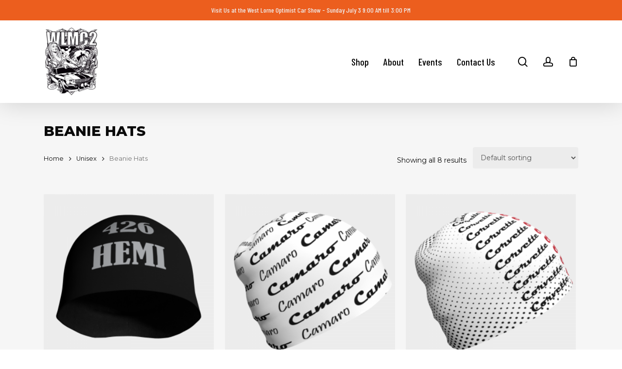

--- FILE ---
content_type: text/html; charset=UTF-8
request_url: https://womenlovemusclecars.ca/product-category/unisex/beanie-hats/
body_size: 13700
content:
<!doctype html>
<html lang="en-US" class="no-js">
<head>
	<meta charset="UTF-8">
	<meta name="viewport" content="width=device-width, initial-scale=1, maximum-scale=1, user-scalable=0" /><title>Beanie Hats &#8211; WLMC2</title>
<meta name='robots' content='max-image-preview:large' />
<link rel='dns-prefetch' href='//www.google.com' />
<link rel='dns-prefetch' href='//fonts.googleapis.com' />
<link rel='dns-prefetch' href='//s.w.org' />
<link rel="alternate" type="application/rss+xml" title="WLMC2 &raquo; Feed" href="https://womenlovemusclecars.ca/feed/" />
<link rel="alternate" type="application/rss+xml" title="WLMC2 &raquo; Comments Feed" href="https://womenlovemusclecars.ca/comments/feed/" />
<link rel="alternate" type="application/rss+xml" title="WLMC2 &raquo; Beanie Hats Category Feed" href="https://womenlovemusclecars.ca/product-category/unisex/beanie-hats/feed/" />
<script type="text/javascript">
window._wpemojiSettings = {"baseUrl":"https:\/\/s.w.org\/images\/core\/emoji\/14.0.0\/72x72\/","ext":".png","svgUrl":"https:\/\/s.w.org\/images\/core\/emoji\/14.0.0\/svg\/","svgExt":".svg","source":{"concatemoji":"https:\/\/womenlovemusclecars.ca\/wp-includes\/js\/wp-emoji-release.min.js?ver=6.0.3"}};
/*! This file is auto-generated */
!function(e,a,t){var n,r,o,i=a.createElement("canvas"),p=i.getContext&&i.getContext("2d");function s(e,t){var a=String.fromCharCode,e=(p.clearRect(0,0,i.width,i.height),p.fillText(a.apply(this,e),0,0),i.toDataURL());return p.clearRect(0,0,i.width,i.height),p.fillText(a.apply(this,t),0,0),e===i.toDataURL()}function c(e){var t=a.createElement("script");t.src=e,t.defer=t.type="text/javascript",a.getElementsByTagName("head")[0].appendChild(t)}for(o=Array("flag","emoji"),t.supports={everything:!0,everythingExceptFlag:!0},r=0;r<o.length;r++)t.supports[o[r]]=function(e){if(!p||!p.fillText)return!1;switch(p.textBaseline="top",p.font="600 32px Arial",e){case"flag":return s([127987,65039,8205,9895,65039],[127987,65039,8203,9895,65039])?!1:!s([55356,56826,55356,56819],[55356,56826,8203,55356,56819])&&!s([55356,57332,56128,56423,56128,56418,56128,56421,56128,56430,56128,56423,56128,56447],[55356,57332,8203,56128,56423,8203,56128,56418,8203,56128,56421,8203,56128,56430,8203,56128,56423,8203,56128,56447]);case"emoji":return!s([129777,127995,8205,129778,127999],[129777,127995,8203,129778,127999])}return!1}(o[r]),t.supports.everything=t.supports.everything&&t.supports[o[r]],"flag"!==o[r]&&(t.supports.everythingExceptFlag=t.supports.everythingExceptFlag&&t.supports[o[r]]);t.supports.everythingExceptFlag=t.supports.everythingExceptFlag&&!t.supports.flag,t.DOMReady=!1,t.readyCallback=function(){t.DOMReady=!0},t.supports.everything||(n=function(){t.readyCallback()},a.addEventListener?(a.addEventListener("DOMContentLoaded",n,!1),e.addEventListener("load",n,!1)):(e.attachEvent("onload",n),a.attachEvent("onreadystatechange",function(){"complete"===a.readyState&&t.readyCallback()})),(e=t.source||{}).concatemoji?c(e.concatemoji):e.wpemoji&&e.twemoji&&(c(e.twemoji),c(e.wpemoji)))}(window,document,window._wpemojiSettings);
</script>
<style type="text/css">
img.wp-smiley,
img.emoji {
	display: inline !important;
	border: none !important;
	box-shadow: none !important;
	height: 1em !important;
	width: 1em !important;
	margin: 0 0.07em !important;
	vertical-align: -0.1em !important;
	background: none !important;
	padding: 0 !important;
}
</style>
	<link rel='stylesheet' id='wp-block-library-css'  href='https://womenlovemusclecars.ca/wp-includes/css/dist/block-library/style.min.css?ver=6.0.3' type='text/css' media='all' />
<link rel='stylesheet' id='wc-blocks-vendors-style-css'  href='https://womenlovemusclecars.ca/wp-content/plugins/woocommerce/packages/woocommerce-blocks/build/wc-blocks-vendors-style.css?ver=7.6.2' type='text/css' media='all' />
<link rel='stylesheet' id='wc-blocks-style-css'  href='https://womenlovemusclecars.ca/wp-content/plugins/woocommerce/packages/woocommerce-blocks/build/wc-blocks-style.css?ver=7.6.2' type='text/css' media='all' />
<style id='global-styles-inline-css' type='text/css'>
body{--wp--preset--color--black: #000000;--wp--preset--color--cyan-bluish-gray: #abb8c3;--wp--preset--color--white: #ffffff;--wp--preset--color--pale-pink: #f78da7;--wp--preset--color--vivid-red: #cf2e2e;--wp--preset--color--luminous-vivid-orange: #ff6900;--wp--preset--color--luminous-vivid-amber: #fcb900;--wp--preset--color--light-green-cyan: #7bdcb5;--wp--preset--color--vivid-green-cyan: #00d084;--wp--preset--color--pale-cyan-blue: #8ed1fc;--wp--preset--color--vivid-cyan-blue: #0693e3;--wp--preset--color--vivid-purple: #9b51e0;--wp--preset--gradient--vivid-cyan-blue-to-vivid-purple: linear-gradient(135deg,rgba(6,147,227,1) 0%,rgb(155,81,224) 100%);--wp--preset--gradient--light-green-cyan-to-vivid-green-cyan: linear-gradient(135deg,rgb(122,220,180) 0%,rgb(0,208,130) 100%);--wp--preset--gradient--luminous-vivid-amber-to-luminous-vivid-orange: linear-gradient(135deg,rgba(252,185,0,1) 0%,rgba(255,105,0,1) 100%);--wp--preset--gradient--luminous-vivid-orange-to-vivid-red: linear-gradient(135deg,rgba(255,105,0,1) 0%,rgb(207,46,46) 100%);--wp--preset--gradient--very-light-gray-to-cyan-bluish-gray: linear-gradient(135deg,rgb(238,238,238) 0%,rgb(169,184,195) 100%);--wp--preset--gradient--cool-to-warm-spectrum: linear-gradient(135deg,rgb(74,234,220) 0%,rgb(151,120,209) 20%,rgb(207,42,186) 40%,rgb(238,44,130) 60%,rgb(251,105,98) 80%,rgb(254,248,76) 100%);--wp--preset--gradient--blush-light-purple: linear-gradient(135deg,rgb(255,206,236) 0%,rgb(152,150,240) 100%);--wp--preset--gradient--blush-bordeaux: linear-gradient(135deg,rgb(254,205,165) 0%,rgb(254,45,45) 50%,rgb(107,0,62) 100%);--wp--preset--gradient--luminous-dusk: linear-gradient(135deg,rgb(255,203,112) 0%,rgb(199,81,192) 50%,rgb(65,88,208) 100%);--wp--preset--gradient--pale-ocean: linear-gradient(135deg,rgb(255,245,203) 0%,rgb(182,227,212) 50%,rgb(51,167,181) 100%);--wp--preset--gradient--electric-grass: linear-gradient(135deg,rgb(202,248,128) 0%,rgb(113,206,126) 100%);--wp--preset--gradient--midnight: linear-gradient(135deg,rgb(2,3,129) 0%,rgb(40,116,252) 100%);--wp--preset--duotone--dark-grayscale: url('#wp-duotone-dark-grayscale');--wp--preset--duotone--grayscale: url('#wp-duotone-grayscale');--wp--preset--duotone--purple-yellow: url('#wp-duotone-purple-yellow');--wp--preset--duotone--blue-red: url('#wp-duotone-blue-red');--wp--preset--duotone--midnight: url('#wp-duotone-midnight');--wp--preset--duotone--magenta-yellow: url('#wp-duotone-magenta-yellow');--wp--preset--duotone--purple-green: url('#wp-duotone-purple-green');--wp--preset--duotone--blue-orange: url('#wp-duotone-blue-orange');--wp--preset--font-size--small: 13px;--wp--preset--font-size--medium: 20px;--wp--preset--font-size--large: 36px;--wp--preset--font-size--x-large: 42px;}.has-black-color{color: var(--wp--preset--color--black) !important;}.has-cyan-bluish-gray-color{color: var(--wp--preset--color--cyan-bluish-gray) !important;}.has-white-color{color: var(--wp--preset--color--white) !important;}.has-pale-pink-color{color: var(--wp--preset--color--pale-pink) !important;}.has-vivid-red-color{color: var(--wp--preset--color--vivid-red) !important;}.has-luminous-vivid-orange-color{color: var(--wp--preset--color--luminous-vivid-orange) !important;}.has-luminous-vivid-amber-color{color: var(--wp--preset--color--luminous-vivid-amber) !important;}.has-light-green-cyan-color{color: var(--wp--preset--color--light-green-cyan) !important;}.has-vivid-green-cyan-color{color: var(--wp--preset--color--vivid-green-cyan) !important;}.has-pale-cyan-blue-color{color: var(--wp--preset--color--pale-cyan-blue) !important;}.has-vivid-cyan-blue-color{color: var(--wp--preset--color--vivid-cyan-blue) !important;}.has-vivid-purple-color{color: var(--wp--preset--color--vivid-purple) !important;}.has-black-background-color{background-color: var(--wp--preset--color--black) !important;}.has-cyan-bluish-gray-background-color{background-color: var(--wp--preset--color--cyan-bluish-gray) !important;}.has-white-background-color{background-color: var(--wp--preset--color--white) !important;}.has-pale-pink-background-color{background-color: var(--wp--preset--color--pale-pink) !important;}.has-vivid-red-background-color{background-color: var(--wp--preset--color--vivid-red) !important;}.has-luminous-vivid-orange-background-color{background-color: var(--wp--preset--color--luminous-vivid-orange) !important;}.has-luminous-vivid-amber-background-color{background-color: var(--wp--preset--color--luminous-vivid-amber) !important;}.has-light-green-cyan-background-color{background-color: var(--wp--preset--color--light-green-cyan) !important;}.has-vivid-green-cyan-background-color{background-color: var(--wp--preset--color--vivid-green-cyan) !important;}.has-pale-cyan-blue-background-color{background-color: var(--wp--preset--color--pale-cyan-blue) !important;}.has-vivid-cyan-blue-background-color{background-color: var(--wp--preset--color--vivid-cyan-blue) !important;}.has-vivid-purple-background-color{background-color: var(--wp--preset--color--vivid-purple) !important;}.has-black-border-color{border-color: var(--wp--preset--color--black) !important;}.has-cyan-bluish-gray-border-color{border-color: var(--wp--preset--color--cyan-bluish-gray) !important;}.has-white-border-color{border-color: var(--wp--preset--color--white) !important;}.has-pale-pink-border-color{border-color: var(--wp--preset--color--pale-pink) !important;}.has-vivid-red-border-color{border-color: var(--wp--preset--color--vivid-red) !important;}.has-luminous-vivid-orange-border-color{border-color: var(--wp--preset--color--luminous-vivid-orange) !important;}.has-luminous-vivid-amber-border-color{border-color: var(--wp--preset--color--luminous-vivid-amber) !important;}.has-light-green-cyan-border-color{border-color: var(--wp--preset--color--light-green-cyan) !important;}.has-vivid-green-cyan-border-color{border-color: var(--wp--preset--color--vivid-green-cyan) !important;}.has-pale-cyan-blue-border-color{border-color: var(--wp--preset--color--pale-cyan-blue) !important;}.has-vivid-cyan-blue-border-color{border-color: var(--wp--preset--color--vivid-cyan-blue) !important;}.has-vivid-purple-border-color{border-color: var(--wp--preset--color--vivid-purple) !important;}.has-vivid-cyan-blue-to-vivid-purple-gradient-background{background: var(--wp--preset--gradient--vivid-cyan-blue-to-vivid-purple) !important;}.has-light-green-cyan-to-vivid-green-cyan-gradient-background{background: var(--wp--preset--gradient--light-green-cyan-to-vivid-green-cyan) !important;}.has-luminous-vivid-amber-to-luminous-vivid-orange-gradient-background{background: var(--wp--preset--gradient--luminous-vivid-amber-to-luminous-vivid-orange) !important;}.has-luminous-vivid-orange-to-vivid-red-gradient-background{background: var(--wp--preset--gradient--luminous-vivid-orange-to-vivid-red) !important;}.has-very-light-gray-to-cyan-bluish-gray-gradient-background{background: var(--wp--preset--gradient--very-light-gray-to-cyan-bluish-gray) !important;}.has-cool-to-warm-spectrum-gradient-background{background: var(--wp--preset--gradient--cool-to-warm-spectrum) !important;}.has-blush-light-purple-gradient-background{background: var(--wp--preset--gradient--blush-light-purple) !important;}.has-blush-bordeaux-gradient-background{background: var(--wp--preset--gradient--blush-bordeaux) !important;}.has-luminous-dusk-gradient-background{background: var(--wp--preset--gradient--luminous-dusk) !important;}.has-pale-ocean-gradient-background{background: var(--wp--preset--gradient--pale-ocean) !important;}.has-electric-grass-gradient-background{background: var(--wp--preset--gradient--electric-grass) !important;}.has-midnight-gradient-background{background: var(--wp--preset--gradient--midnight) !important;}.has-small-font-size{font-size: var(--wp--preset--font-size--small) !important;}.has-medium-font-size{font-size: var(--wp--preset--font-size--medium) !important;}.has-large-font-size{font-size: var(--wp--preset--font-size--large) !important;}.has-x-large-font-size{font-size: var(--wp--preset--font-size--x-large) !important;}
</style>
<link rel='stylesheet' id='wapf-frontend-css-css'  href='https://womenlovemusclecars.ca/wp-content/plugins/advanced-product-fields-for-woocommerce/assets/css/frontend.min.css?ver=1.5.0' type='text/css' media='all' />
<link rel='stylesheet' id='woocommerce-layout-css'  href='https://womenlovemusclecars.ca/wp-content/plugins/woocommerce/assets/css/woocommerce-layout.css?ver=6.6.1' type='text/css' media='all' />
<link rel='stylesheet' id='woocommerce-smallscreen-css'  href='https://womenlovemusclecars.ca/wp-content/plugins/woocommerce/assets/css/woocommerce-smallscreen.css?ver=6.6.1' type='text/css' media='only screen and (max-width: 768px)' />
<link rel='stylesheet' id='woocommerce-general-css'  href='https://womenlovemusclecars.ca/wp-content/plugins/woocommerce/assets/css/woocommerce.css?ver=6.6.1' type='text/css' media='all' />
<style id='woocommerce-inline-inline-css' type='text/css'>
.woocommerce form .form-row .required { visibility: visible; }
</style>
<link rel='stylesheet' id='font-awesome-css'  href='https://womenlovemusclecars.ca/wp-content/themes/salient/css/font-awesome-legacy.min.css?ver=4.7.1' type='text/css' media='all' />
<link rel='stylesheet' id='salient-grid-system-css'  href='https://womenlovemusclecars.ca/wp-content/themes/salient/css/build/grid-system.css?ver=14.0.3' type='text/css' media='all' />
<link rel='stylesheet' id='main-styles-css'  href='https://womenlovemusclecars.ca/wp-content/themes/salient/css/build/style.css?ver=14.0.3' type='text/css' media='all' />
<link rel='stylesheet' id='nectar-header-secondary-nav-css'  href='https://womenlovemusclecars.ca/wp-content/themes/salient/css/build/header/header-secondary-nav.css?ver=14.0.3' type='text/css' media='all' />
<link rel='stylesheet' id='nectar_default_font_open_sans-css'  href='https://fonts.googleapis.com/css?family=Open+Sans%3A300%2C400%2C600%2C700&#038;subset=latin%2Clatin-ext' type='text/css' media='all' />
<link rel='stylesheet' id='nectar-blog-auto-masonry-meta-overlaid-spaced-css'  href='https://womenlovemusclecars.ca/wp-content/themes/salient/css/build/blog/auto-masonry-meta-overlaid-spaced.css?ver=14.0.3' type='text/css' media='all' />
<link rel='stylesheet' id='responsive-css'  href='https://womenlovemusclecars.ca/wp-content/themes/salient/css/build/responsive.css?ver=14.0.3' type='text/css' media='all' />
<link rel='stylesheet' id='nectar-product-style-text-on-hover-css'  href='https://womenlovemusclecars.ca/wp-content/themes/salient/css/build/third-party/woocommerce/product-style-text-on-hover.css?ver=14.0.3' type='text/css' media='all' />
<link rel='stylesheet' id='woocommerce-css'  href='https://womenlovemusclecars.ca/wp-content/themes/salient/css/build/woocommerce.css?ver=14.0.3' type='text/css' media='all' />
<link rel='stylesheet' id='skin-material-css'  href='https://womenlovemusclecars.ca/wp-content/themes/salient/css/build/skin-material.css?ver=14.0.3' type='text/css' media='all' />
<link rel='stylesheet' id='salient-wp-menu-dynamic-css'  href='https://womenlovemusclecars.ca/wp-content/uploads/salient/menu-dynamic.css?ver=25801' type='text/css' media='all' />
<link rel='stylesheet' id='dynamic-css-css'  href='https://womenlovemusclecars.ca/wp-content/themes/salient/css/salient-dynamic-styles.css?ver=72887' type='text/css' media='all' />
<style id='dynamic-css-inline-css' type='text/css'>
@media only screen and (min-width:1000px){body #ajax-content-wrap.no-scroll{min-height:calc(100vh - 212px);height:calc(100vh - 212px)!important;}}@media only screen and (min-width:1000px){#page-header-wrap.fullscreen-header,#page-header-wrap.fullscreen-header #page-header-bg,html:not(.nectar-box-roll-loaded) .nectar-box-roll > #page-header-bg.fullscreen-header,.nectar_fullscreen_zoom_recent_projects,#nectar_fullscreen_rows:not(.afterLoaded) > div{height:calc(100vh - 211px);}.wpb_row.vc_row-o-full-height.top-level,.wpb_row.vc_row-o-full-height.top-level > .col.span_12{min-height:calc(100vh - 211px);}html:not(.nectar-box-roll-loaded) .nectar-box-roll > #page-header-bg.fullscreen-header{top:212px;}.nectar-slider-wrap[data-fullscreen="true"]:not(.loaded),.nectar-slider-wrap[data-fullscreen="true"]:not(.loaded) .swiper-container{height:calc(100vh - 210px)!important;}.admin-bar .nectar-slider-wrap[data-fullscreen="true"]:not(.loaded),.admin-bar .nectar-slider-wrap[data-fullscreen="true"]:not(.loaded) .swiper-container{height:calc(100vh - 210px - 32px)!important;}}@media only screen and (max-width:999px){.using-mobile-browser #nectar_fullscreen_rows:not(.afterLoaded):not([data-mobile-disable="on"]) > div{height:calc(100vh - 226px);}.using-mobile-browser .wpb_row.vc_row-o-full-height.top-level,.using-mobile-browser .wpb_row.vc_row-o-full-height.top-level > .col.span_12,[data-permanent-transparent="1"].using-mobile-browser .wpb_row.vc_row-o-full-height.top-level,[data-permanent-transparent="1"].using-mobile-browser .wpb_row.vc_row-o-full-height.top-level > .col.span_12{min-height:calc(100vh - 226px);}html:not(.nectar-box-roll-loaded) .nectar-box-roll > #page-header-bg.fullscreen-header,.nectar_fullscreen_zoom_recent_projects,.nectar-slider-wrap[data-fullscreen="true"]:not(.loaded),.nectar-slider-wrap[data-fullscreen="true"]:not(.loaded) .swiper-container,#nectar_fullscreen_rows:not(.afterLoaded):not([data-mobile-disable="on"]) > div{height:calc(100vh - 173px);}.wpb_row.vc_row-o-full-height.top-level,.wpb_row.vc_row-o-full-height.top-level > .col.span_12{min-height:calc(100vh - 173px);}body[data-transparent-header="false"] #ajax-content-wrap.no-scroll{min-height:calc(100vh - 173px);height:calc(100vh - 173px);}}.post-type-archive-product.woocommerce .container-wrap,.tax-product_cat.woocommerce .container-wrap{background-color:#f6f6f6;}.woocommerce.single-product #single-meta{position:relative!important;top:0!important;margin:0;left:8px;height:auto;}.woocommerce.single-product #single-meta:after{display:block;content:" ";clear:both;height:1px;}.woocommerce ul.products li.product.material,.woocommerce-page ul.products li.product.material{background-color:#ffffff;}.woocommerce ul.products li.product.minimal .product-wrap,.woocommerce ul.products li.product.minimal .background-color-expand,.woocommerce-page ul.products li.product.minimal .product-wrap,.woocommerce-page ul.products li.product.minimal .background-color-expand{background-color:#ffffff;}#ajax-content-wrap .vc_row.top_margin_0px{margin-top:0;}#ajax-content-wrap .vc_row.bottom_margin_0px{margin-bottom:0;}.img-with-aniamtion-wrap[data-border-radius="none"] .img-with-animation,.img-with-aniamtion-wrap[data-border-radius="none"] .hover-wrap{border-radius:none;}.nectar-split-heading .heading-line{display:block;overflow:hidden;position:relative}.nectar-split-heading .heading-line >div{display:block;transform:translateY(200%);-webkit-transform:translateY(200%)}.nectar-split-heading h1{margin-bottom:0}.centered-text .nectar-split-heading[data-animation-type="line-reveal-by-space"] h1,.centered-text .nectar-split-heading[data-animation-type="line-reveal-by-space"] h2,.centered-text .nectar-split-heading[data-animation-type="line-reveal-by-space"] h3,.centered-text .nectar-split-heading[data-animation-type="line-reveal-by-space"] h4{margin:0 auto;}.nectar-split-heading[data-animation-type="line-reveal-by-space"]:not(.markup-generated){opacity:0;}@media only screen and (max-width:999px){.nectar-split-heading[data-m-rm-animation="true"]{opacity:1!important;}}.nectar-split-heading[data-animation-type="line-reveal-by-space"] > * > span{position:relative;display:inline-block;overflow:hidden;}.nectar-split-heading[data-animation-type="line-reveal-by-space"] span{vertical-align:bottom;}.nectar-split-heading[data-animation-type="line-reveal-by-space"] span,.nectar-split-heading[data-animation-type="line-reveal-by-space"]:not(.markup-generated) > *{line-height:1.2;}.nectar-split-heading[data-animation-type="line-reveal-by-space"][data-stagger="true"]:not([data-text-effect*="letter-reveal"]) span .inner{transition:transform 1.2s cubic-bezier(0.25,1,0.5,1),opacity 1.2s cubic-bezier(0.25,1,0.5,1);}.nectar-split-heading[data-animation-type="line-reveal-by-space"] span .inner{position:relative;display:inline-block;-webkit-transform:translateY(1.3em);transform:translateY(1.3em);}.nectar-split-heading[data-animation-type="line-reveal-by-space"] span .inner.animated{-webkit-transform:none;transform:none;opacity:1;}.nectar-split-heading[data-animation-type="line-reveal-by-space"][data-align="left"]{display:flex;justify-content:flex-start;}.nectar-split-heading[data-animation-type="line-reveal-by-space"][data-align="center"]{display:flex;justify-content:center;}.nectar-split-heading[data-animation-type="line-reveal-by-space"][data-align="right"]{display:flex;justify-content:flex-end;}@media only screen and (max-width:1000px){.nectar-split-heading[data-animation-type="line-reveal-by-space"][data-m-align="left"]{display:flex;justify-content:flex-start;}.nectar-split-heading[data-animation-type="line-reveal-by-space"][data-m-align="center"]{display:flex;justify-content:center;}.nectar-split-heading[data-animation-type="line-reveal-by-space"][data-m-align="right"]{display:flex;justify-content:flex-end;}}.screen-reader-text,.nectar-skip-to-content:not(:focus){border:0;clip:rect(1px,1px,1px,1px);clip-path:inset(50%);height:1px;margin:-1px;overflow:hidden;padding:0;position:absolute!important;width:1px;word-wrap:normal!important;}
.footermenu, .footermenu h4 {color:white !important;}

.footermenu ul li {list-style:none; margin-left:-30px; color:white !important;}

.footermenu ul li a:hover {color:white !important;}

#header-secondary-outer .nectar-center-text{
    font-size: 14px !important;
    line-height: 14px !important;
}

#footer-widgets {
    display:none !important;
}

.woocommerce-checkout .nectar-global-section.before-footer, .woocommerce-account .nectar-global-section.before-footer, .woocommerce-cart .nectar-global-section.before-footer, body:not(.page):not(.single-post):not(.single-portfolio) .nectar-global-section.before-footer, .single-portfolio #regular_portfolio [data-nav-pos="in_header"] .nectar-global-section.before-footer {

    background: #f6f6f6 !important;
}

.grecaptcha-badge { 
    visibility:hidden;
    opacity:0;
    
}
</style>
<link rel='stylesheet' id='salient-child-style-css'  href='https://womenlovemusclecars.ca/wp-content/themes/salient-child/style.css?ver=14.0.3' type='text/css' media='all' />
<link rel='stylesheet' id='redux-google-fonts-salient_redux-css'  href='https://fonts.googleapis.com/css?family=Barlow+Condensed%3A500%7CMontserrat%3A400%2C800%2C600&#038;ver=1656332654' type='text/css' media='all' />
<script type='text/javascript' src='https://womenlovemusclecars.ca/wp-includes/js/jquery/jquery.min.js?ver=3.6.0' id='jquery-core-js'></script>
<script type='text/javascript' src='https://womenlovemusclecars.ca/wp-includes/js/jquery/jquery-migrate.min.js?ver=3.3.2' id='jquery-migrate-js'></script>
<script type='text/javascript' src='https://womenlovemusclecars.ca/wp-content/plugins/woocommerce/assets/js/jquery-blockui/jquery.blockUI.min.js?ver=2.7.0-wc.6.6.1' id='jquery-blockui-js'></script>
<script type='text/javascript' id='wc-add-to-cart-js-extra'>
/* <![CDATA[ */
var wc_add_to_cart_params = {"ajax_url":"\/wp-admin\/admin-ajax.php","wc_ajax_url":"\/?wc-ajax=%%endpoint%%","i18n_view_cart":"View cart","cart_url":"https:\/\/womenlovemusclecars.ca\/cart\/","is_cart":"","cart_redirect_after_add":"no"};
/* ]]> */
</script>
<script type='text/javascript' src='https://womenlovemusclecars.ca/wp-content/plugins/woocommerce/assets/js/frontend/add-to-cart.min.js?ver=6.6.1' id='wc-add-to-cart-js'></script>
<script type='text/javascript' src='https://womenlovemusclecars.ca/wp-content/plugins/js_composer_salient/assets/js/vendors/woocommerce-add-to-cart.js?ver=6.7' id='vc_woocommerce-add-to-cart-js-js'></script>
<link rel="https://api.w.org/" href="https://womenlovemusclecars.ca/wp-json/" /><link rel="alternate" type="application/json" href="https://womenlovemusclecars.ca/wp-json/wp/v2/product_cat/90" /><link rel="EditURI" type="application/rsd+xml" title="RSD" href="https://womenlovemusclecars.ca/xmlrpc.php?rsd" />
<link rel="wlwmanifest" type="application/wlwmanifest+xml" href="https://womenlovemusclecars.ca/wp-includes/wlwmanifest.xml" /> 
<meta name="generator" content="WordPress 6.0.3" />
<meta name="generator" content="WooCommerce 6.6.1" />
<script type="text/javascript"> var root = document.getElementsByTagName( "html" )[0]; root.setAttribute( "class", "js" ); </script>	<noscript><style>.woocommerce-product-gallery{ opacity: 1 !important; }</style></noscript>
	<meta name="generator" content="Powered by WPBakery Page Builder - drag and drop page builder for WordPress."/>
<link rel="icon" href="https://womenlovemusclecars.ca/wp-content/uploads/2022/05/wlmc2-trans-100x100.png" sizes="32x32" />
<link rel="icon" href="https://womenlovemusclecars.ca/wp-content/uploads/2022/05/wlmc2-trans-300x300.png" sizes="192x192" />
<link rel="apple-touch-icon" href="https://womenlovemusclecars.ca/wp-content/uploads/2022/05/wlmc2-trans-300x300.png" />
<meta name="msapplication-TileImage" content="https://womenlovemusclecars.ca/wp-content/uploads/2022/05/wlmc2-trans-300x300.png" />
<noscript><style> .wpb_animate_when_almost_visible { opacity: 1; }</style></noscript></head><body class="archive tax-product_cat term-beanie-hats term-90 theme-salient woocommerce woocommerce-page woocommerce-no-js material wpb-js-composer js-comp-ver-6.7 vc_responsive" data-footer-reveal="false" data-footer-reveal-shadow="none" data-header-format="default" data-body-border="off" data-boxed-style="" data-header-breakpoint="1000" data-dropdown-style="minimal" data-cae="easeOutCubic" data-cad="750" data-megamenu-width="contained" data-aie="none" data-ls="fancybox" data-apte="standard" data-hhun="1" data-fancy-form-rcs="default" data-form-style="default" data-form-submit="regular" data-is="minimal" data-button-style="slightly_rounded" data-user-account-button="true" data-flex-cols="true" data-col-gap="default" data-header-inherit-rc="false" data-header-search="true" data-animated-anchors="true" data-ajax-transitions="false" data-full-width-header="false" data-slide-out-widget-area="true" data-slide-out-widget-area-style="slide-out-from-right" data-user-set-ocm="off" data-loading-animation="none" data-bg-header="false" data-responsive="1" data-ext-responsive="true" data-ext-padding="90" data-header-resize="0" data-header-color="custom" data-transparent-header="false" data-cart="true" data-remove-m-parallax="" data-remove-m-video-bgs="" data-m-animate="0" data-force-header-trans-color="light" data-smooth-scrolling="0" data-permanent-transparent="false" >
	
	<script type="text/javascript">
	 (function(window, document) {

		 if(navigator.userAgent.match(/(Android|iPod|iPhone|iPad|BlackBerry|IEMobile|Opera Mini)/)) {
			 document.body.className += " using-mobile-browser mobile ";
		 }

		 if( !("ontouchstart" in window) ) {

			 var body = document.querySelector("body");
			 var winW = window.innerWidth;
			 var bodyW = body.clientWidth;

			 if (winW > bodyW + 4) {
				 body.setAttribute("style", "--scroll-bar-w: " + (winW - bodyW - 4) + "px");
			 } else {
				 body.setAttribute("style", "--scroll-bar-w: 0px");
			 }
		 }

	 })(window, document);
   </script><svg xmlns="http://www.w3.org/2000/svg" viewBox="0 0 0 0" width="0" height="0" focusable="false" role="none" style="visibility: hidden; position: absolute; left: -9999px; overflow: hidden;" ><defs><filter id="wp-duotone-dark-grayscale"><feColorMatrix color-interpolation-filters="sRGB" type="matrix" values=" .299 .587 .114 0 0 .299 .587 .114 0 0 .299 .587 .114 0 0 .299 .587 .114 0 0 " /><feComponentTransfer color-interpolation-filters="sRGB" ><feFuncR type="table" tableValues="0 0.49803921568627" /><feFuncG type="table" tableValues="0 0.49803921568627" /><feFuncB type="table" tableValues="0 0.49803921568627" /><feFuncA type="table" tableValues="1 1" /></feComponentTransfer><feComposite in2="SourceGraphic" operator="in" /></filter></defs></svg><svg xmlns="http://www.w3.org/2000/svg" viewBox="0 0 0 0" width="0" height="0" focusable="false" role="none" style="visibility: hidden; position: absolute; left: -9999px; overflow: hidden;" ><defs><filter id="wp-duotone-grayscale"><feColorMatrix color-interpolation-filters="sRGB" type="matrix" values=" .299 .587 .114 0 0 .299 .587 .114 0 0 .299 .587 .114 0 0 .299 .587 .114 0 0 " /><feComponentTransfer color-interpolation-filters="sRGB" ><feFuncR type="table" tableValues="0 1" /><feFuncG type="table" tableValues="0 1" /><feFuncB type="table" tableValues="0 1" /><feFuncA type="table" tableValues="1 1" /></feComponentTransfer><feComposite in2="SourceGraphic" operator="in" /></filter></defs></svg><svg xmlns="http://www.w3.org/2000/svg" viewBox="0 0 0 0" width="0" height="0" focusable="false" role="none" style="visibility: hidden; position: absolute; left: -9999px; overflow: hidden;" ><defs><filter id="wp-duotone-purple-yellow"><feColorMatrix color-interpolation-filters="sRGB" type="matrix" values=" .299 .587 .114 0 0 .299 .587 .114 0 0 .299 .587 .114 0 0 .299 .587 .114 0 0 " /><feComponentTransfer color-interpolation-filters="sRGB" ><feFuncR type="table" tableValues="0.54901960784314 0.98823529411765" /><feFuncG type="table" tableValues="0 1" /><feFuncB type="table" tableValues="0.71764705882353 0.25490196078431" /><feFuncA type="table" tableValues="1 1" /></feComponentTransfer><feComposite in2="SourceGraphic" operator="in" /></filter></defs></svg><svg xmlns="http://www.w3.org/2000/svg" viewBox="0 0 0 0" width="0" height="0" focusable="false" role="none" style="visibility: hidden; position: absolute; left: -9999px; overflow: hidden;" ><defs><filter id="wp-duotone-blue-red"><feColorMatrix color-interpolation-filters="sRGB" type="matrix" values=" .299 .587 .114 0 0 .299 .587 .114 0 0 .299 .587 .114 0 0 .299 .587 .114 0 0 " /><feComponentTransfer color-interpolation-filters="sRGB" ><feFuncR type="table" tableValues="0 1" /><feFuncG type="table" tableValues="0 0.27843137254902" /><feFuncB type="table" tableValues="0.5921568627451 0.27843137254902" /><feFuncA type="table" tableValues="1 1" /></feComponentTransfer><feComposite in2="SourceGraphic" operator="in" /></filter></defs></svg><svg xmlns="http://www.w3.org/2000/svg" viewBox="0 0 0 0" width="0" height="0" focusable="false" role="none" style="visibility: hidden; position: absolute; left: -9999px; overflow: hidden;" ><defs><filter id="wp-duotone-midnight"><feColorMatrix color-interpolation-filters="sRGB" type="matrix" values=" .299 .587 .114 0 0 .299 .587 .114 0 0 .299 .587 .114 0 0 .299 .587 .114 0 0 " /><feComponentTransfer color-interpolation-filters="sRGB" ><feFuncR type="table" tableValues="0 0" /><feFuncG type="table" tableValues="0 0.64705882352941" /><feFuncB type="table" tableValues="0 1" /><feFuncA type="table" tableValues="1 1" /></feComponentTransfer><feComposite in2="SourceGraphic" operator="in" /></filter></defs></svg><svg xmlns="http://www.w3.org/2000/svg" viewBox="0 0 0 0" width="0" height="0" focusable="false" role="none" style="visibility: hidden; position: absolute; left: -9999px; overflow: hidden;" ><defs><filter id="wp-duotone-magenta-yellow"><feColorMatrix color-interpolation-filters="sRGB" type="matrix" values=" .299 .587 .114 0 0 .299 .587 .114 0 0 .299 .587 .114 0 0 .299 .587 .114 0 0 " /><feComponentTransfer color-interpolation-filters="sRGB" ><feFuncR type="table" tableValues="0.78039215686275 1" /><feFuncG type="table" tableValues="0 0.94901960784314" /><feFuncB type="table" tableValues="0.35294117647059 0.47058823529412" /><feFuncA type="table" tableValues="1 1" /></feComponentTransfer><feComposite in2="SourceGraphic" operator="in" /></filter></defs></svg><svg xmlns="http://www.w3.org/2000/svg" viewBox="0 0 0 0" width="0" height="0" focusable="false" role="none" style="visibility: hidden; position: absolute; left: -9999px; overflow: hidden;" ><defs><filter id="wp-duotone-purple-green"><feColorMatrix color-interpolation-filters="sRGB" type="matrix" values=" .299 .587 .114 0 0 .299 .587 .114 0 0 .299 .587 .114 0 0 .299 .587 .114 0 0 " /><feComponentTransfer color-interpolation-filters="sRGB" ><feFuncR type="table" tableValues="0.65098039215686 0.40392156862745" /><feFuncG type="table" tableValues="0 1" /><feFuncB type="table" tableValues="0.44705882352941 0.4" /><feFuncA type="table" tableValues="1 1" /></feComponentTransfer><feComposite in2="SourceGraphic" operator="in" /></filter></defs></svg><svg xmlns="http://www.w3.org/2000/svg" viewBox="0 0 0 0" width="0" height="0" focusable="false" role="none" style="visibility: hidden; position: absolute; left: -9999px; overflow: hidden;" ><defs><filter id="wp-duotone-blue-orange"><feColorMatrix color-interpolation-filters="sRGB" type="matrix" values=" .299 .587 .114 0 0 .299 .587 .114 0 0 .299 .587 .114 0 0 .299 .587 .114 0 0 " /><feComponentTransfer color-interpolation-filters="sRGB" ><feFuncR type="table" tableValues="0.098039215686275 1" /><feFuncG type="table" tableValues="0 0.66274509803922" /><feFuncB type="table" tableValues="0.84705882352941 0.41960784313725" /><feFuncA type="table" tableValues="1 1" /></feComponentTransfer><feComposite in2="SourceGraphic" operator="in" /></filter></defs></svg><a href="#ajax-content-wrap" class="nectar-skip-to-content">Skip to main content</a><div class="ocm-effect-wrap"><div class="ocm-effect-wrap-inner">	
	<div id="header-space"  data-header-mobile-fixed='1'></div> 
	
		<div id="header-outer" data-has-menu="true" data-has-buttons="yes" data-header-button_style="default" data-using-pr-menu="false" data-mobile-fixed="1" data-ptnm="false" data-lhe="animated_underline" data-user-set-bg="#ffffff" data-format="default" data-permanent-transparent="false" data-megamenu-rt="0" data-remove-fixed="0" data-header-resize="0" data-cart="true" data-transparency-option="0" data-box-shadow="large" data-shrink-num="6" data-using-secondary="1" data-using-logo="1" data-logo-height="150" data-m-logo-height="150" data-padding="10" data-full-width="false" data-condense="false" >
			
	<div id="header-secondary-outer" class="default" data-mobile="default" data-remove-fixed="0" data-lhe="animated_underline" data-secondary-text="true" data-full-width="false" data-mobile-fixed="1" data-permanent-transparent="false" >
		<div class="container">
			<nav>
				<div class="nectar-center-text">Visit Us at the West Lorne Optimist Car Show - Sunday July 3 9:00 AM till 3:00 PM</div>				
			</nav>
		</div>
	</div>
	

<div id="search-outer" class="nectar">
	<div id="search">
		<div class="container">
			 <div id="search-box">
				 <div class="inner-wrap">
					 <div class="col span_12">
						  <form role="search" action="https://womenlovemusclecars.ca/" method="GET">
														 <input type="text" name="s"  value="" aria-label="Search" placeholder="Search" />
							 
						<span>Hit enter to search or ESC to close</span>
												</form>
					</div><!--/span_12-->
				</div><!--/inner-wrap-->
			 </div><!--/search-box-->
			 <div id="close"><a href="#"><span class="screen-reader-text">Close Search</span>
				<span class="close-wrap"> <span class="close-line close-line1"></span> <span class="close-line close-line2"></span> </span>				 </a></div>
		 </div><!--/container-->
	</div><!--/search-->
</div><!--/search-outer-->

<header id="top">
	<div class="container">
		<div class="row">
			<div class="col span_3">
								<a id="logo" href="https://womenlovemusclecars.ca" data-supplied-ml-starting-dark="false" data-supplied-ml-starting="false" data-supplied-ml="false" >
					<img class="stnd skip-lazy dark-version" width="463" height="612" alt="WLMC2" src="https://womenlovemusclecars.ca/wp-content/uploads/2022/05/wlmc2-trans.png"  />				</a>
							</div><!--/span_3-->

			<div class="col span_9 col_last">
									<div class="nectar-mobile-only mobile-header"><div class="inner"></div></div>
									<a class="mobile-search" href="#searchbox"><span class="nectar-icon icon-salient-search" aria-hidden="true"></span><span class="screen-reader-text">search</span></a>
										<a class="mobile-user-account" href="/my-account"><span class="normal icon-salient-m-user" aria-hidden="true"></span><span class="screen-reader-text">account</span></a>
					
						<a id="mobile-cart-link" data-cart-style="slide_in" href="https://womenlovemusclecars.ca/cart/"><i class="icon-salient-cart"></i><div class="cart-wrap"><span>0 </span></div></a>
															<div class="slide-out-widget-area-toggle mobile-icon slide-out-from-right" data-custom-color="false" data-icon-animation="simple-transform">
						<div> <a href="#sidewidgetarea" aria-label="Navigation Menu" aria-expanded="false" class="closed">
							<span class="screen-reader-text">Menu</span><span aria-hidden="true"> <i class="lines-button x2"> <i class="lines"></i> </i> </span>
						</a></div>
					</div>
				
									<nav>
													<ul class="sf-menu">
								<li id="menu-item-334" class="menu-item menu-item-type-post_type menu-item-object-page menu-item-has-children nectar-regular-menu-item menu-item-334"><a href="https://womenlovemusclecars.ca/shop/"><span class="menu-title-text">Shop</span></a>
<ul class="sub-menu">
	<li id="menu-item-57" class="menu-item menu-item-type-custom menu-item-object-custom nectar-regular-menu-item menu-item-57"><a href="https://womenlovemusclecars.ca/product-category/womens/"><span class="menu-title-text">Women’s</span></a></li>
	<li id="menu-item-53" class="menu-item menu-item-type-custom menu-item-object-custom nectar-regular-menu-item menu-item-53"><a href="https://womenlovemusclecars.ca/product-category/mens/"><span class="menu-title-text">Men’s</span></a></li>
	<li id="menu-item-512" class="menu-item menu-item-type-custom menu-item-object-custom nectar-regular-menu-item menu-item-512"><a href="/product-category/unisex"><span class="menu-title-text">Unisex</span></a></li>
	<li id="menu-item-511" class="menu-item menu-item-type-custom menu-item-object-custom nectar-regular-menu-item menu-item-511"><a href="/product-category/home-decor"><span class="menu-title-text">Home Decor</span></a></li>
	<li id="menu-item-52" class="menu-item menu-item-type-custom menu-item-object-custom nectar-regular-menu-item menu-item-52"><a href="https://womenlovemusclecars.ca/product-category/cool-items"><span class="menu-title-text">Cool Items</span></a></li>
	<li id="menu-item-733" class="menu-item menu-item-type-custom menu-item-object-custom nectar-regular-menu-item menu-item-733"><a href="/product-category/custom-order"><span class="menu-title-text">Custom</span></a></li>
</ul>
</li>
<li id="menu-item-293" class="menu-item menu-item-type-post_type menu-item-object-page nectar-regular-menu-item menu-item-293"><a href="https://womenlovemusclecars.ca/about/"><span class="menu-title-text">About</span></a></li>
<li id="menu-item-294" class="menu-item menu-item-type-post_type menu-item-object-page nectar-regular-menu-item menu-item-294"><a href="https://womenlovemusclecars.ca/events/"><span class="menu-title-text">Events</span></a></li>
<li id="menu-item-331" class="menu-item menu-item-type-post_type menu-item-object-page nectar-regular-menu-item menu-item-331"><a href="https://womenlovemusclecars.ca/contact/"><span class="menu-title-text">Contact Us</span></a></li>
							</ul>
													<ul class="buttons sf-menu" data-user-set-ocm="off">

								<li id="search-btn"><div><a href="#searchbox"><span class="icon-salient-search" aria-hidden="true"></span><span class="screen-reader-text">search</span></a></div> </li><li id="nectar-user-account"><div><a href="/my-account"><span class="icon-salient-m-user" aria-hidden="true"></span><span class="screen-reader-text">account</span></a></div> </li><li class="nectar-woo-cart">
			<div class="cart-outer" data-user-set-ocm="off" data-cart-style="slide_in">
				<div class="cart-menu-wrap">
					<div class="cart-menu">
						<a class="cart-contents" href="https://womenlovemusclecars.ca/cart/"><div class="cart-icon-wrap"><i class="icon-salient-cart" aria-hidden="true"></i> <div class="cart-wrap"><span>0 </span></div> </div></a>
					</div>
				</div>

									<div class="cart-notification">
						<span class="item-name"></span> was successfully added to your cart.					</div>
				
				
			</div>

			</li>
							</ul>
						
					</nav>

					
				</div><!--/span_9-->

				
			</div><!--/row-->
					</div><!--/container-->
	</header>		
	</div>
	<div class="nectar-slide-in-cart style_slide_in"><div class="widget woocommerce widget_shopping_cart"><h2 class="widgettitle">Cart</h2><div class="widget_shopping_cart_content"></div></div></div>	<div id="ajax-content-wrap">
<div class="container-wrap" data-midnight="dark"><div class="container main-content"><div class="row"><div class="nectar-shop-header"><h1 class="page-title">Beanie Hats</h1><form class="woocommerce-ordering" method="get">
	<select name="orderby" class="orderby" aria-label="Shop order">
					<option value="menu_order"  selected='selected'>Default sorting</option>
					<option value="popularity" >Sort by popularity</option>
					<option value="date" >Sort by latest</option>
					<option value="price" >Sort by price: low to high</option>
					<option value="price-desc" >Sort by price: high to low</option>
			</select>
	<input type="hidden" name="paged" value="1" />
	</form>
<p class="woocommerce-result-count">
	Showing all 8 results</p>
<nav class="woocommerce-breadcrumb" itemprop="breadcrumb"><span><a href="https://womenlovemusclecars.ca">Home</a></span> <i class="fa fa-angle-right"></i> <span><a href="https://womenlovemusclecars.ca/product-category/unisex/">Unisex</a></span> <i class="fa fa-angle-right"></i> <span>Beanie Hats</span></nav></div><header class="woocommerce-products-header">
	
	</header>
<div class="woocommerce-notices-wrapper"></div>
  <ul class="products columns-4" data-n-lazy="off" data-rm-m-hover="off" data-n-desktop-columns="4" data-n-desktop-small-columns="3" data-n-tablet-columns="default" data-n-phone-columns="default" data-product-style="text_on_hover">



	<li class="text_on_hover product type-product post-522 status-publish first instock product_cat-beanie-hats product_cat-unisex has-post-thumbnail taxable shipping-taxable purchasable product-type-simple" >


	

		
	   <div class="product-wrap">
			<img width="300" height="300" src="https://womenlovemusclecars.ca/wp-content/uploads/2022/06/426-Hemi-Beanie-front-view-300x300.png" class="attachment-woocommerce_thumbnail size-woocommerce_thumbnail" alt="" loading="lazy" srcset="https://womenlovemusclecars.ca/wp-content/uploads/2022/06/426-Hemi-Beanie-front-view-300x300.png 300w, https://womenlovemusclecars.ca/wp-content/uploads/2022/06/426-Hemi-Beanie-front-view-150x150.png 150w, https://womenlovemusclecars.ca/wp-content/uploads/2022/06/426-Hemi-Beanie-front-view-100x100.png 100w, https://womenlovemusclecars.ca/wp-content/uploads/2022/06/426-Hemi-Beanie-front-view-140x140.png 140w, https://womenlovemusclecars.ca/wp-content/uploads/2022/06/426-Hemi-Beanie-front-view-500x500.png 500w, https://womenlovemusclecars.ca/wp-content/uploads/2022/06/426-Hemi-Beanie-front-view-350x350.png 350w, https://womenlovemusclecars.ca/wp-content/uploads/2022/06/426-Hemi-Beanie-front-view-1000x1000.png 1000w, https://womenlovemusclecars.ca/wp-content/uploads/2022/06/426-Hemi-Beanie-front-view-800x800.png 800w" sizes="(max-width: 300px) 100vw, 300px" />
			   <div class="bg-overlay"></div>
			   <a href="https://womenlovemusclecars.ca/product/426-hemi-beanie/" class="link-overlay" aria-label="426 Hemi Beanie"></a>
			   <div class="text-on-hover-wrap">
								
	<span class="price"><span class="woocommerce-Price-amount amount"><bdi><span class="woocommerce-Price-currencySymbol">&#36;</span>30.00</bdi></span></span>
				<div class="categories"><a href="https://womenlovemusclecars.ca/product-category/unisex/beanie-hats/" rel="tag">Beanie Hats</a>, <a href="https://womenlovemusclecars.ca/product-category/unisex/" rel="tag">Unisex</a></div>			</div>

			

		   </div>
		   <a href="https://womenlovemusclecars.ca/product/426-hemi-beanie/"><h2 class="woocommerce-loop-product__title">426 Hemi Beanie</h2></a>
		<a href="https://womenlovemusclecars.ca/product/426-hemi-beanie/" data-quantity="1" class="button product_type_simple add_to_cart_button" data-product_id="522" data-product_sku="" aria-label="Add &ldquo;426 Hemi Beanie&rdquo; to your cart" rel="nofollow">Select options</a>		
	  

		
	

	
</li>
	<li class="text_on_hover product type-product post-538 status-publish instock product_cat-beanie-hats product_cat-unisex has-post-thumbnail taxable shipping-taxable purchasable product-type-simple" >


	

		
	   <div class="product-wrap">
			<img width="300" height="300" src="https://womenlovemusclecars.ca/wp-content/uploads/2022/06/Camaro-Beanie-300x300.png" class="attachment-woocommerce_thumbnail size-woocommerce_thumbnail" alt="" loading="lazy" srcset="https://womenlovemusclecars.ca/wp-content/uploads/2022/06/Camaro-Beanie-300x300.png 300w, https://womenlovemusclecars.ca/wp-content/uploads/2022/06/Camaro-Beanie-150x150.png 150w, https://womenlovemusclecars.ca/wp-content/uploads/2022/06/Camaro-Beanie-100x100.png 100w, https://womenlovemusclecars.ca/wp-content/uploads/2022/06/Camaro-Beanie-140x140.png 140w, https://womenlovemusclecars.ca/wp-content/uploads/2022/06/Camaro-Beanie-500x500.png 500w, https://womenlovemusclecars.ca/wp-content/uploads/2022/06/Camaro-Beanie-350x350.png 350w, https://womenlovemusclecars.ca/wp-content/uploads/2022/06/Camaro-Beanie-1000x1000.png 1000w, https://womenlovemusclecars.ca/wp-content/uploads/2022/06/Camaro-Beanie-800x800.png 800w" sizes="(max-width: 300px) 100vw, 300px" />
			   <div class="bg-overlay"></div>
			   <a href="https://womenlovemusclecars.ca/product/camaro-beanie/" class="link-overlay" aria-label="Camaro Beanie"></a>
			   <div class="text-on-hover-wrap">
								
	<span class="price"><span class="woocommerce-Price-amount amount"><bdi><span class="woocommerce-Price-currencySymbol">&#36;</span>30.00</bdi></span></span>
				<div class="categories"><a href="https://womenlovemusclecars.ca/product-category/unisex/beanie-hats/" rel="tag">Beanie Hats</a>, <a href="https://womenlovemusclecars.ca/product-category/unisex/" rel="tag">Unisex</a></div>			</div>

			

		   </div>
		   <a href="https://womenlovemusclecars.ca/product/camaro-beanie/"><h2 class="woocommerce-loop-product__title">Camaro Beanie</h2></a>
		<a href="https://womenlovemusclecars.ca/product/camaro-beanie/" data-quantity="1" class="button product_type_simple add_to_cart_button" data-product_id="538" data-product_sku="" aria-label="Add &ldquo;Camaro Beanie&rdquo; to your cart" rel="nofollow">Select options</a>		
	  

		
	

	
</li>
	<li class="text_on_hover product type-product post-568 status-publish instock product_cat-beanie-hats product_cat-unisex has-post-thumbnail taxable shipping-taxable purchasable product-type-simple" >


	

		
	   <div class="product-wrap">
			<img width="300" height="300" src="https://womenlovemusclecars.ca/wp-content/uploads/2022/06/Corvette-Beanie-hat-side-view-300x300.png" class="attachment-woocommerce_thumbnail size-woocommerce_thumbnail" alt="" loading="lazy" srcset="https://womenlovemusclecars.ca/wp-content/uploads/2022/06/Corvette-Beanie-hat-side-view-300x300.png 300w, https://womenlovemusclecars.ca/wp-content/uploads/2022/06/Corvette-Beanie-hat-side-view-150x150.png 150w, https://womenlovemusclecars.ca/wp-content/uploads/2022/06/Corvette-Beanie-hat-side-view-100x100.png 100w, https://womenlovemusclecars.ca/wp-content/uploads/2022/06/Corvette-Beanie-hat-side-view-140x140.png 140w, https://womenlovemusclecars.ca/wp-content/uploads/2022/06/Corvette-Beanie-hat-side-view-500x500.png 500w, https://womenlovemusclecars.ca/wp-content/uploads/2022/06/Corvette-Beanie-hat-side-view-350x350.png 350w, https://womenlovemusclecars.ca/wp-content/uploads/2022/06/Corvette-Beanie-hat-side-view-1000x1000.png 1000w, https://womenlovemusclecars.ca/wp-content/uploads/2022/06/Corvette-Beanie-hat-side-view-800x800.png 800w" sizes="(max-width: 300px) 100vw, 300px" />
			   <div class="bg-overlay"></div>
			   <a href="https://womenlovemusclecars.ca/product/corvette-beanie/" class="link-overlay" aria-label="Corvette Beanie"></a>
			   <div class="text-on-hover-wrap">
								
	<span class="price"><span class="woocommerce-Price-amount amount"><bdi><span class="woocommerce-Price-currencySymbol">&#36;</span>30.00</bdi></span></span>
				<div class="categories"><a href="https://womenlovemusclecars.ca/product-category/unisex/beanie-hats/" rel="tag">Beanie Hats</a>, <a href="https://womenlovemusclecars.ca/product-category/unisex/" rel="tag">Unisex</a></div>			</div>

			

		   </div>
		   <a href="https://womenlovemusclecars.ca/product/corvette-beanie/"><h2 class="woocommerce-loop-product__title">Corvette Beanie</h2></a>
		<a href="https://womenlovemusclecars.ca/product/corvette-beanie/" data-quantity="1" class="button product_type_simple add_to_cart_button" data-product_id="568" data-product_sku="" aria-label="Add &ldquo;Corvette Beanie&rdquo; to your cart" rel="nofollow">Select options</a>		
	  

		
	

	
</li>
	<li class="text_on_hover product type-product post-628 status-publish last instock product_cat-beanie-hats product_cat-unisex has-post-thumbnail taxable shipping-taxable purchasable product-type-simple" >


	

		
	   <div class="product-wrap">
			<img width="300" height="300" src="https://womenlovemusclecars.ca/wp-content/uploads/2022/06/Jeep-Beanie-side-view-300x300.png" class="attachment-woocommerce_thumbnail size-woocommerce_thumbnail" alt="" loading="lazy" srcset="https://womenlovemusclecars.ca/wp-content/uploads/2022/06/Jeep-Beanie-side-view-300x300.png 300w, https://womenlovemusclecars.ca/wp-content/uploads/2022/06/Jeep-Beanie-side-view-150x150.png 150w, https://womenlovemusclecars.ca/wp-content/uploads/2022/06/Jeep-Beanie-side-view-100x100.png 100w, https://womenlovemusclecars.ca/wp-content/uploads/2022/06/Jeep-Beanie-side-view-140x140.png 140w, https://womenlovemusclecars.ca/wp-content/uploads/2022/06/Jeep-Beanie-side-view-500x500.png 500w, https://womenlovemusclecars.ca/wp-content/uploads/2022/06/Jeep-Beanie-side-view-350x350.png 350w, https://womenlovemusclecars.ca/wp-content/uploads/2022/06/Jeep-Beanie-side-view-1000x1000.png 1000w, https://womenlovemusclecars.ca/wp-content/uploads/2022/06/Jeep-Beanie-side-view-800x800.png 800w" sizes="(max-width: 300px) 100vw, 300px" />
			   <div class="bg-overlay"></div>
			   <a href="https://womenlovemusclecars.ca/product/jeep-beanie/" class="link-overlay" aria-label="Jeep Beanie"></a>
			   <div class="text-on-hover-wrap">
								
	<span class="price"><span class="woocommerce-Price-amount amount"><bdi><span class="woocommerce-Price-currencySymbol">&#36;</span>30.00</bdi></span></span>
				<div class="categories"><a href="https://womenlovemusclecars.ca/product-category/unisex/beanie-hats/" rel="tag">Beanie Hats</a>, <a href="https://womenlovemusclecars.ca/product-category/unisex/" rel="tag">Unisex</a></div>			</div>

			

		   </div>
		   <a href="https://womenlovemusclecars.ca/product/jeep-beanie/"><h2 class="woocommerce-loop-product__title">Jeep Beanie</h2></a>
		<a href="https://womenlovemusclecars.ca/product/jeep-beanie/" data-quantity="1" class="button product_type_simple add_to_cart_button" data-product_id="628" data-product_sku="" aria-label="Add &ldquo;Jeep Beanie&rdquo; to your cart" rel="nofollow">Select options</a>		
	  

		
	

	
</li>
	<li class="text_on_hover product type-product post-650 status-publish first instock product_cat-beanie-hats product_cat-unisex has-post-thumbnail taxable shipping-taxable purchasable product-type-simple" >


	

		
	   <div class="product-wrap">
			<img width="300" height="300" src="https://womenlovemusclecars.ca/wp-content/uploads/2022/06/Mach-1-beanie-300x300.png" class="attachment-woocommerce_thumbnail size-woocommerce_thumbnail" alt="" loading="lazy" srcset="https://womenlovemusclecars.ca/wp-content/uploads/2022/06/Mach-1-beanie-300x300.png 300w, https://womenlovemusclecars.ca/wp-content/uploads/2022/06/Mach-1-beanie-150x150.png 150w, https://womenlovemusclecars.ca/wp-content/uploads/2022/06/Mach-1-beanie-100x100.png 100w, https://womenlovemusclecars.ca/wp-content/uploads/2022/06/Mach-1-beanie-140x140.png 140w, https://womenlovemusclecars.ca/wp-content/uploads/2022/06/Mach-1-beanie-500x500.png 500w, https://womenlovemusclecars.ca/wp-content/uploads/2022/06/Mach-1-beanie-350x350.png 350w, https://womenlovemusclecars.ca/wp-content/uploads/2022/06/Mach-1-beanie-1000x1000.png 1000w, https://womenlovemusclecars.ca/wp-content/uploads/2022/06/Mach-1-beanie-800x800.png 800w" sizes="(max-width: 300px) 100vw, 300px" />
			   <div class="bg-overlay"></div>
			   <a href="https://womenlovemusclecars.ca/product/mach-1-beanie/" class="link-overlay" aria-label="Mach 1 Beanie"></a>
			   <div class="text-on-hover-wrap">
								
	<span class="price"><span class="woocommerce-Price-amount amount"><bdi><span class="woocommerce-Price-currencySymbol">&#36;</span>30.00</bdi></span></span>
				<div class="categories"><a href="https://womenlovemusclecars.ca/product-category/unisex/beanie-hats/" rel="tag">Beanie Hats</a>, <a href="https://womenlovemusclecars.ca/product-category/unisex/" rel="tag">Unisex</a></div>			</div>

			

		   </div>
		   <a href="https://womenlovemusclecars.ca/product/mach-1-beanie/"><h2 class="woocommerce-loop-product__title">Mach 1 Beanie</h2></a>
		<a href="https://womenlovemusclecars.ca/product/mach-1-beanie/" data-quantity="1" class="button product_type_simple add_to_cart_button" data-product_id="650" data-product_sku="" aria-label="Add &ldquo;Mach 1 Beanie&rdquo; to your cart" rel="nofollow">Select options</a>		
	  

		
	

	
</li>
	<li class="text_on_hover product type-product post-664 status-publish instock product_cat-beanie-hats product_cat-unisex has-post-thumbnail taxable shipping-taxable purchasable product-type-simple" >


	

		
	   <div class="product-wrap">
			<img width="300" height="300" src="https://womenlovemusclecars.ca/wp-content/uploads/2022/06/Mustang-Beanie-side-view-300x300.png" class="attachment-woocommerce_thumbnail size-woocommerce_thumbnail" alt="" loading="lazy" srcset="https://womenlovemusclecars.ca/wp-content/uploads/2022/06/Mustang-Beanie-side-view-300x300.png 300w, https://womenlovemusclecars.ca/wp-content/uploads/2022/06/Mustang-Beanie-side-view-150x150.png 150w, https://womenlovemusclecars.ca/wp-content/uploads/2022/06/Mustang-Beanie-side-view-100x100.png 100w, https://womenlovemusclecars.ca/wp-content/uploads/2022/06/Mustang-Beanie-side-view-140x140.png 140w, https://womenlovemusclecars.ca/wp-content/uploads/2022/06/Mustang-Beanie-side-view-500x500.png 500w, https://womenlovemusclecars.ca/wp-content/uploads/2022/06/Mustang-Beanie-side-view-350x350.png 350w, https://womenlovemusclecars.ca/wp-content/uploads/2022/06/Mustang-Beanie-side-view-1000x1000.png 1000w, https://womenlovemusclecars.ca/wp-content/uploads/2022/06/Mustang-Beanie-side-view-800x800.png 800w" sizes="(max-width: 300px) 100vw, 300px" />
			   <div class="bg-overlay"></div>
			   <a href="https://womenlovemusclecars.ca/product/mustang-beanie/" class="link-overlay" aria-label="Mustang Beanie"></a>
			   <div class="text-on-hover-wrap">
								
	<span class="price"><span class="woocommerce-Price-amount amount"><bdi><span class="woocommerce-Price-currencySymbol">&#36;</span>30.00</bdi></span></span>
				<div class="categories"><a href="https://womenlovemusclecars.ca/product-category/unisex/beanie-hats/" rel="tag">Beanie Hats</a>, <a href="https://womenlovemusclecars.ca/product-category/unisex/" rel="tag">Unisex</a></div>			</div>

			

		   </div>
		   <a href="https://womenlovemusclecars.ca/product/mustang-beanie/"><h2 class="woocommerce-loop-product__title">Mustang Beanie</h2></a>
		<a href="https://womenlovemusclecars.ca/product/mustang-beanie/" data-quantity="1" class="button product_type_simple add_to_cart_button" data-product_id="664" data-product_sku="" aria-label="Add &ldquo;Mustang Beanie&rdquo; to your cart" rel="nofollow">Select options</a>		
	  

		
	

	
</li>
	<li class="text_on_hover product type-product post-706 status-publish instock product_cat-beanie-hats product_cat-unisex has-post-thumbnail taxable shipping-taxable purchasable product-type-simple" >


	

		
	   <div class="product-wrap">
			<img width="300" height="300" src="https://womenlovemusclecars.ca/wp-content/uploads/2022/06/Pontiac-GTO-Beanie-300x300.png" class="attachment-woocommerce_thumbnail size-woocommerce_thumbnail" alt="" loading="lazy" srcset="https://womenlovemusclecars.ca/wp-content/uploads/2022/06/Pontiac-GTO-Beanie-300x300.png 300w, https://womenlovemusclecars.ca/wp-content/uploads/2022/06/Pontiac-GTO-Beanie-150x150.png 150w, https://womenlovemusclecars.ca/wp-content/uploads/2022/06/Pontiac-GTO-Beanie-100x100.png 100w, https://womenlovemusclecars.ca/wp-content/uploads/2022/06/Pontiac-GTO-Beanie-140x140.png 140w, https://womenlovemusclecars.ca/wp-content/uploads/2022/06/Pontiac-GTO-Beanie-500x500.png 500w, https://womenlovemusclecars.ca/wp-content/uploads/2022/06/Pontiac-GTO-Beanie-350x350.png 350w, https://womenlovemusclecars.ca/wp-content/uploads/2022/06/Pontiac-GTO-Beanie-1000x1000.png 1000w, https://womenlovemusclecars.ca/wp-content/uploads/2022/06/Pontiac-GTO-Beanie-800x800.png 800w" sizes="(max-width: 300px) 100vw, 300px" />
			   <div class="bg-overlay"></div>
			   <a href="https://womenlovemusclecars.ca/product/pontiac-gto-beanie/" class="link-overlay" aria-label="Pontiac GTO Beanie"></a>
			   <div class="text-on-hover-wrap">
								
	<span class="price"><span class="woocommerce-Price-amount amount"><bdi><span class="woocommerce-Price-currencySymbol">&#36;</span>30.00</bdi></span></span>
				<div class="categories"><a href="https://womenlovemusclecars.ca/product-category/unisex/beanie-hats/" rel="tag">Beanie Hats</a>, <a href="https://womenlovemusclecars.ca/product-category/unisex/" rel="tag">Unisex</a></div>			</div>

			

		   </div>
		   <a href="https://womenlovemusclecars.ca/product/pontiac-gto-beanie/"><h2 class="woocommerce-loop-product__title">Pontiac GTO Beanie</h2></a>
		<a href="https://womenlovemusclecars.ca/product/pontiac-gto-beanie/" data-quantity="1" class="button product_type_simple add_to_cart_button" data-product_id="706" data-product_sku="" aria-label="Add &ldquo;Pontiac GTO Beanie&rdquo; to your cart" rel="nofollow">Select options</a>		
	  

		
	

	
</li>
	<li class="text_on_hover product type-product post-713 status-publish last instock product_cat-beanie-hats product_cat-unisex has-post-thumbnail taxable shipping-taxable purchasable product-type-simple" >


	

		
	   <div class="product-wrap">
			<img width="300" height="300" src="https://womenlovemusclecars.ca/wp-content/uploads/2022/06/WLMC-Eleanor-Beanie-top-view-300x300.png" class="attachment-woocommerce_thumbnail size-woocommerce_thumbnail" alt="" loading="lazy" srcset="https://womenlovemusclecars.ca/wp-content/uploads/2022/06/WLMC-Eleanor-Beanie-top-view-300x300.png 300w, https://womenlovemusclecars.ca/wp-content/uploads/2022/06/WLMC-Eleanor-Beanie-top-view-150x150.png 150w, https://womenlovemusclecars.ca/wp-content/uploads/2022/06/WLMC-Eleanor-Beanie-top-view-100x100.png 100w, https://womenlovemusclecars.ca/wp-content/uploads/2022/06/WLMC-Eleanor-Beanie-top-view-140x140.png 140w, https://womenlovemusclecars.ca/wp-content/uploads/2022/06/WLMC-Eleanor-Beanie-top-view-500x500.png 500w, https://womenlovemusclecars.ca/wp-content/uploads/2022/06/WLMC-Eleanor-Beanie-top-view-350x350.png 350w, https://womenlovemusclecars.ca/wp-content/uploads/2022/06/WLMC-Eleanor-Beanie-top-view-1000x1000.png 1000w, https://womenlovemusclecars.ca/wp-content/uploads/2022/06/WLMC-Eleanor-Beanie-top-view-800x800.png 800w" sizes="(max-width: 300px) 100vw, 300px" />
			   <div class="bg-overlay"></div>
			   <a href="https://womenlovemusclecars.ca/product/wlmc-beanie/" class="link-overlay" aria-label="WLMC Beanie"></a>
			   <div class="text-on-hover-wrap">
								
	<span class="price"><span class="woocommerce-Price-amount amount"><bdi><span class="woocommerce-Price-currencySymbol">&#36;</span>30.00</bdi></span></span>
				<div class="categories"><a href="https://womenlovemusclecars.ca/product-category/unisex/beanie-hats/" rel="tag">Beanie Hats</a>, <a href="https://womenlovemusclecars.ca/product-category/unisex/" rel="tag">Unisex</a></div>			</div>

			

		   </div>
		   <a href="https://womenlovemusclecars.ca/product/wlmc-beanie/"><h2 class="woocommerce-loop-product__title">WLMC Beanie</h2></a>
		<a href="https://womenlovemusclecars.ca/product/wlmc-beanie/" data-quantity="1" class="button product_type_simple add_to_cart_button" data-product_id="713" data-product_sku="" aria-label="Add &ldquo;WLMC Beanie&rdquo; to your cart" rel="nofollow">Select options</a>		
	  

		
	

	
</li></ul>
</div></div><div class="nectar-global-section before-footer"><div class="container normal-container row">
		<div id="fws_6975ffb7144c9"  data-column-margin="default" data-midnight="dark" data-top-percent="3%" data-bottom-percent="3%"  class="wpb_row vc_row-fluid vc_row full-width-section vc_row-o-equal-height vc_row-flex vc_row-o-content-middle  top_margin_0px bottom_margin_0px"  style="padding-top: calc(100vw * 0.03); padding-bottom: calc(100vw * 0.03); "><div class="row-bg-wrap" data-bg-animation="none" data-bg-overlay="false"><div class="inner-wrap"><div class="row-bg viewport-desktop using-bg-color"  style="background-color: #000000; "></div></div></div><div class="row_col_wrap_12 col span_12 dark left">
	<div  class="vc_col-sm-3 wpb_column column_container vc_column_container col no-extra-padding inherit_tablet inherit_phone "  data-padding-pos="all" data-has-bg-color="false" data-bg-color="" data-bg-opacity="1" data-animation="" data-delay="0" >
		<div class="vc_column-inner" >
			<div class="wpb_wrapper">
				<div class="img-with-aniamtion-wrap " data-max-width="100%" data-max-width-mobile="default" data-shadow="none" data-animation="fade-in" >
      <div class="inner">
        <div class="hover-wrap"> 
          <div class="hover-wrap-inner">
            <img class="img-with-animation skip-lazy " data-delay="0" height="254" width="200" data-animation="fade-in" src="https://womenlovemusclecars.ca/wp-content/uploads/2022/05/logo-wlmc.png" alt=""  />
          </div>
        </div>
      </div>
    </div>
			</div> 
		</div>
	</div> 

	<div  class="vc_col-sm-9 wpb_column column_container vc_column_container col no-extra-padding inherit_tablet inherit_phone "  data-padding-pos="all" data-has-bg-color="false" data-bg-color="" data-bg-opacity="1" data-animation="" data-delay="0" >
		<div class="vc_column-inner" >
			<div class="wpb_wrapper">
				<div id="fws_6975ffb71b312" data-midnight="" data-column-margin="default" class="wpb_row vc_row-fluid vc_row inner_row"  style=""><div class="row-bg-wrap"> <div class="row-bg" ></div> </div><div class="row_col_wrap_12_inner col span_12  left">
	<div  class="vc_col-sm-3 wpb_column column_container vc_column_container col child_column no-extra-padding inherit_tablet inherit_phone "   data-padding-pos="all" data-has-bg-color="false" data-bg-color="" data-bg-opacity="1" data-animation="" data-delay="0" >
		<div class="vc_column-inner" >
		<div class="wpb_wrapper">
			
		</div> 
	</div>
	</div> 

	<div  class="vc_col-sm-3 wpb_column column_container vc_column_container col child_column no-extra-padding inherit_tablet inherit_phone "   data-padding-pos="all" data-has-bg-color="false" data-bg-color="" data-bg-opacity="1" data-animation="" data-delay="0" >
		<div class="vc_column-inner" >
		<div class="wpb_wrapper">
			
		</div> 
	</div>
	</div> 

	<div  class="vc_col-sm-3 wpb_column column_container vc_column_container col child_column no-extra-padding inherit_tablet inherit_phone "   data-padding-pos="all" data-has-bg-color="false" data-bg-color="" data-bg-opacity="1" data-animation="" data-delay="0" >
		<div class="vc_column-inner" >
		<div class="wpb_wrapper">
			<div class="nectar-split-heading " data-align="default" data-m-align="inherit" data-text-effect="default" data-animation-type="line-reveal-by-space" data-animation-delay="0" data-animation-offset="" data-m-rm-animation="" data-stagger="" data-custom-font-size="false" ><h4 style=" color: #ffffff;">INFO</h4></div><div  class="vc_wp_custommenu wpb_content_element footermenu"><div class="widget widget_nav_menu"><div class="menu-footer-1-container"><ul id="menu-footer-1" class="menu"><li id="menu-item-80" class="menu-item menu-item-type-post_type menu-item-object-page menu-item-home menu-item-80"><a href="https://womenlovemusclecars.ca/">Home</a></li>
<li id="menu-item-78" class="menu-item menu-item-type-post_type menu-item-object-page menu-item-78"><a href="https://womenlovemusclecars.ca/about/">About</a></li>
<li id="menu-item-292" class="menu-item menu-item-type-post_type menu-item-object-page menu-item-292"><a href="https://womenlovemusclecars.ca/shop/">Shop</a></li>
<li id="menu-item-77" class="menu-item menu-item-type-post_type menu-item-object-page menu-item-77"><a href="https://womenlovemusclecars.ca/events/">Events</a></li>
<li id="menu-item-79" class="menu-item menu-item-type-post_type menu-item-object-page menu-item-79"><a href="https://womenlovemusclecars.ca/contact/">Contact</a></li>
</ul></div></div></div>
		</div> 
	</div>
	</div> 

	<div  class="vc_col-sm-3 wpb_column column_container vc_column_container col child_column no-extra-padding inherit_tablet inherit_phone "   data-padding-pos="all" data-has-bg-color="false" data-bg-color="" data-bg-opacity="1" data-animation="" data-delay="0" >
		<div class="vc_column-inner" >
		<div class="wpb_wrapper">
			<div class="nectar-split-heading " data-align="default" data-m-align="inherit" data-text-effect="default" data-animation-type="line-reveal-by-space" data-animation-delay="0" data-animation-offset="" data-m-rm-animation="" data-stagger="" data-custom-font-size="false" ><h4 style=" color: #ffffff;">SHOP</h4></div><div  class="vc_wp_custommenu wpb_content_element footermenu"><div class="widget widget_nav_menu"><div class="menu-footer-shop-container"><ul id="menu-footer-shop" class="menu"><li id="menu-item-361" class="menu-item menu-item-type-custom menu-item-object-custom menu-item-361"><a href="https://womenlovemusclecars.ca/product-category/womens/">Women&#8217;s</a></li>
<li id="menu-item-360" class="menu-item menu-item-type-custom menu-item-object-custom menu-item-360"><a href="https://womenlovemusclecars.ca/product-category/mens/">Men&#8217;s</a></li>
<li id="menu-item-608" class="menu-item menu-item-type-custom menu-item-object-custom menu-item-608"><a href="https://womenlovemusclecars.ca/product-category/unisex">Unisex</a></li>
<li id="menu-item-609" class="menu-item menu-item-type-custom menu-item-object-custom menu-item-609"><a href="https://womenlovemusclecars.ca/product-category/home-decor/">Home Decor</a></li>
<li id="menu-item-362" class="menu-item menu-item-type-custom menu-item-object-custom menu-item-362"><a href="https://womenlovemusclecars.ca/product-category/cool-items">Cool Items</a></li>
<li id="menu-item-731" class="menu-item menu-item-type-custom menu-item-object-custom menu-item-731"><a href="/product-category/custom-order">Custom</a></li>
</ul></div></div></div>
		</div> 
	</div>
	</div> 
</div></div>
			</div> 
		</div>
	</div> 
</div></div></div></div></div>
<div id="footer-outer" data-midnight="light" data-cols="4" data-custom-color="true" data-disable-copyright="false" data-matching-section-color="false" data-copyright-line="false" data-using-bg-img="false" data-bg-img-overlay="0.8" data-full-width="false" data-using-widget-area="true" data-link-hover="default">
	
		
	<div id="footer-widgets" data-has-widgets="false" data-cols="4">
		
		<div class="container">
			
						
			<div class="row">
				
								
				<div class="col span_3">
												<div class="widget">			
							</div>
											</div>
					
											
						<div class="col span_3">
																<div class="widget">			
									</div>
																
							</div>
							
												
						
													<div class="col span_3">
																		<div class="widget">			
										</div>		   
																		
								</div>
														
															<div class="col span_3">
																				<div class="widget">		
											</div>
																				
									</div>
																
							</div>
													</div><!--/container-->
					</div><!--/footer-widgets-->
					
					
  <div class="row" id="copyright" data-layout="default">
	
	<div class="container">
	   
				<div class="col span_5">
		   
			<p>© 2022 Women Love Muscle Cars 2.</p>
		</div><!--/span_5-->
			   
	  <div class="col span_7 col_last">
      <ul class="social">
              </ul>
	  </div><!--/span_7-->
    
	  	
	</div><!--/container-->
  </div><!--/row-->
		
</div><!--/footer-outer-->


	<div id="slide-out-widget-area-bg" class="slide-out-from-right dark">
				</div>

		<div id="slide-out-widget-area" class="slide-out-from-right" data-dropdown-func="separate-dropdown-parent-link" data-back-txt="Back">

			<div class="inner-wrap">
			<div class="inner" data-prepend-menu-mobile="false">

				<a class="slide_out_area_close" href="#"><span class="screen-reader-text">Close Menu</span>
					<span class="close-wrap"> <span class="close-line close-line1"></span> <span class="close-line close-line2"></span> </span>				</a>


									<div class="off-canvas-menu-container mobile-only" role="navigation">

						<div class="secondary-header-text">Visit Us at the West Lorne Optimist Car Show - Sunday July 3 9:00 AM till 3:00 PM</div>
						<ul class="menu">
							<li class="menu-item menu-item-type-post_type menu-item-object-page menu-item-has-children menu-item-334"><a href="https://womenlovemusclecars.ca/shop/">Shop</a>
<ul class="sub-menu">
	<li class="menu-item menu-item-type-custom menu-item-object-custom menu-item-57"><a href="https://womenlovemusclecars.ca/product-category/womens/">Women’s</a></li>
	<li class="menu-item menu-item-type-custom menu-item-object-custom menu-item-53"><a href="https://womenlovemusclecars.ca/product-category/mens/">Men’s</a></li>
	<li class="menu-item menu-item-type-custom menu-item-object-custom menu-item-512"><a href="/product-category/unisex">Unisex</a></li>
	<li class="menu-item menu-item-type-custom menu-item-object-custom menu-item-511"><a href="/product-category/home-decor">Home Decor</a></li>
	<li class="menu-item menu-item-type-custom menu-item-object-custom menu-item-52"><a href="https://womenlovemusclecars.ca/product-category/cool-items">Cool Items</a></li>
	<li class="menu-item menu-item-type-custom menu-item-object-custom menu-item-733"><a href="/product-category/custom-order">Custom</a></li>
</ul>
</li>
<li class="menu-item menu-item-type-post_type menu-item-object-page menu-item-293"><a href="https://womenlovemusclecars.ca/about/">About</a></li>
<li class="menu-item menu-item-type-post_type menu-item-object-page menu-item-294"><a href="https://womenlovemusclecars.ca/events/">Events</a></li>
<li class="menu-item menu-item-type-post_type menu-item-object-page menu-item-331"><a href="https://womenlovemusclecars.ca/contact/">Contact Us</a></li>

						</ul>

						<ul class="menu secondary-header-items">
													</ul>
					</div>
					
				</div>

				<div class="bottom-meta-wrap"></div><!--/bottom-meta-wrap--></div> <!--/inner-wrap-->
				</div>
		
</div> <!--/ajax-content-wrap-->

	<a id="to-top" href="#" class="
		"><i class="fa fa-angle-up"></i></a>
	</div></div><!--/ocm-effect-wrap--><script type="application/ld+json">{"@context":"https:\/\/schema.org\/","@type":"BreadcrumbList","itemListElement":[{"@type":"ListItem","position":1,"item":{"name":"Home","@id":"https:\/\/womenlovemusclecars.ca"}},{"@type":"ListItem","position":2,"item":{"name":"Unisex","@id":"https:\/\/womenlovemusclecars.ca\/product-category\/unisex\/"}},{"@type":"ListItem","position":3,"item":{"name":"Beanie Hats","@id":"https:\/\/womenlovemusclecars.ca\/product-category\/unisex\/beanie-hats\/"}}]}</script><script type="text/html" id="wpb-modifications"></script>	<script type="text/javascript">
		(function () {
			var c = document.body.className;
			c = c.replace(/woocommerce-no-js/, 'woocommerce-js');
			document.body.className = c;
		})();
	</script>
	<link rel='stylesheet' id='js_composer_front-css'  href='https://womenlovemusclecars.ca/wp-content/plugins/js_composer_salient/assets/css/js_composer.min.css?ver=6.7' type='text/css' media='all' />
<link rel='stylesheet' id='nectar-woocommerce-non-critical-css'  href='https://womenlovemusclecars.ca/wp-content/themes/salient/css/build/third-party/woocommerce/woocommerce-non-critical.css?ver=14.0.3' type='text/css' media='all' />
<link rel='stylesheet' id='fancyBox-css'  href='https://womenlovemusclecars.ca/wp-content/themes/salient/css/build/plugins/jquery.fancybox.css?ver=3.3.1' type='text/css' media='all' />
<link rel='stylesheet' id='nectar-ocm-core-css'  href='https://womenlovemusclecars.ca/wp-content/themes/salient/css/build/off-canvas/core.css?ver=14.0.3' type='text/css' media='all' />
<link rel='stylesheet' id='nectar-ocm-slide-out-right-material-css'  href='https://womenlovemusclecars.ca/wp-content/themes/salient/css/build/off-canvas/slide-out-right-material.css?ver=14.0.3' type='text/css' media='all' />
<script type='text/javascript' id='wapf-frontend-js-js-extra'>
/* <![CDATA[ */
var wapf_config = {"page_type":"other"};
/* ]]> */
</script>
<script type='text/javascript' src='https://womenlovemusclecars.ca/wp-content/plugins/advanced-product-fields-for-woocommerce/assets/js/frontend.min.js?ver=1.5.0' id='wapf-frontend-js-js'></script>
<script type='text/javascript' src='https://womenlovemusclecars.ca/wp-content/plugins/woocommerce/assets/js/js-cookie/js.cookie.min.js?ver=2.1.4-wc.6.6.1' id='js-cookie-js'></script>
<script type='text/javascript' id='woocommerce-js-extra'>
/* <![CDATA[ */
var woocommerce_params = {"ajax_url":"\/wp-admin\/admin-ajax.php","wc_ajax_url":"\/?wc-ajax=%%endpoint%%"};
/* ]]> */
</script>
<script type='text/javascript' src='https://womenlovemusclecars.ca/wp-content/plugins/woocommerce/assets/js/frontend/woocommerce.min.js?ver=6.6.1' id='woocommerce-js'></script>
<script type='text/javascript' id='wc-cart-fragments-js-extra'>
/* <![CDATA[ */
var wc_cart_fragments_params = {"ajax_url":"\/wp-admin\/admin-ajax.php","wc_ajax_url":"\/?wc-ajax=%%endpoint%%","cart_hash_key":"wc_cart_hash_bf149b21f63577f57ad94d9d536e448c","fragment_name":"wc_fragments_bf149b21f63577f57ad94d9d536e448c","request_timeout":"5000"};
/* ]]> */
</script>
<script type='text/javascript' src='https://womenlovemusclecars.ca/wp-content/plugins/woocommerce/assets/js/frontend/cart-fragments.min.js?ver=6.6.1' id='wc-cart-fragments-js'></script>
<script type='text/javascript' src='https://womenlovemusclecars.ca/wp-content/themes/salient/js/build/third-party/jquery.easing.min.js?ver=1.3' id='jquery-easing-js'></script>
<script type='text/javascript' src='https://womenlovemusclecars.ca/wp-content/themes/salient/js/build/third-party/jquery.mousewheel.min.js?ver=3.1.13' id='jquery-mousewheel-js'></script>
<script type='text/javascript' src='https://womenlovemusclecars.ca/wp-content/themes/salient/js/build/priority.js?ver=14.0.3' id='nectar_priority-js'></script>
<script type='text/javascript' src='https://womenlovemusclecars.ca/wp-content/themes/salient/js/build/third-party/transit.min.js?ver=0.9.9' id='nectar-transit-js'></script>
<script type='text/javascript' src='https://womenlovemusclecars.ca/wp-content/themes/salient/js/build/third-party/waypoints.js?ver=4.0.2' id='nectar-waypoints-js'></script>
<script type='text/javascript' src='https://womenlovemusclecars.ca/wp-content/themes/salient/js/build/third-party/imagesLoaded.min.js?ver=4.1.4' id='imagesLoaded-js'></script>
<script type='text/javascript' src='https://womenlovemusclecars.ca/wp-content/themes/salient/js/build/third-party/hoverintent.min.js?ver=1.9' id='hoverintent-js'></script>
<script type='text/javascript' src='https://womenlovemusclecars.ca/wp-content/themes/salient/js/build/third-party/jquery.fancybox.min.js?ver=3.3.8' id='fancyBox-js'></script>
<script type='text/javascript' src='https://womenlovemusclecars.ca/wp-content/themes/salient/js/build/third-party/anime.min.js?ver=4.5.1' id='anime-js'></script>
<script type='text/javascript' src='https://womenlovemusclecars.ca/wp-content/themes/salient/js/build/third-party/superfish.js?ver=1.5.8' id='superfish-js'></script>
<script type='text/javascript' id='nectar-frontend-js-extra'>
/* <![CDATA[ */
var nectarLove = {"ajaxurl":"https:\/\/womenlovemusclecars.ca\/wp-admin\/admin-ajax.php","postID":"522","rooturl":"https:\/\/womenlovemusclecars.ca","disqusComments":"false","loveNonce":"02d133b6db","mapApiKey":""};
var nectarOptions = {"quick_search":"false","header_entrance":"false","mobile_header_format":"default","ocm_btn_position":"default","left_header_dropdown_func":"default","ajax_add_to_cart":"0","ocm_remove_ext_menu_items":"remove_images","woo_product_filter_toggle":"0","woo_sidebar_toggles":"true","woo_sticky_sidebar":"0","woo_minimal_product_hover":"default","woo_minimal_product_effect":"default","woo_related_upsell_carousel":"false","woo_product_variable_select":"default"};
var nectar_front_i18n = {"next":"Next","previous":"Previous"};
/* ]]> */
</script>
<script type='text/javascript' src='https://womenlovemusclecars.ca/wp-content/themes/salient/js/build/init.js?ver=14.0.3' id='nectar-frontend-js'></script>
<script type='text/javascript' src='https://womenlovemusclecars.ca/wp-content/plugins/salient-core/js/third-party/touchswipe.min.js?ver=1.0' id='touchswipe-js'></script>
<script type='text/javascript' id='gforms_recaptcha_recaptcha-js-extra'>
/* <![CDATA[ */
var gforms_recaptcha_recaptcha_strings = {"site_key":"6LcPuKMgAAAAAElZngE8xmOo56kM9JY2ft-zcb00","ajaxurl":"https:\/\/womenlovemusclecars.ca\/wp-admin\/admin-ajax.php","nonce":"3d1cad60d1"};
/* ]]> */
</script>
<script type='text/javascript' src='https://www.google.com/recaptcha/api.js?render=6LcPuKMgAAAAAElZngE8xmOo56kM9JY2ft-zcb00&#038;ver=1.1' id='gforms_recaptcha_recaptcha-js'></script>
<script type='text/javascript' id='gforms_recaptcha_recaptcha-js-after'>
(function($){grecaptcha.ready(function(){$('.grecaptcha-badge').css('visibility','hidden');});})(jQuery);
</script>
<script type='text/javascript' src='https://womenlovemusclecars.ca/wp-content/plugins/js_composer_salient/assets/js/dist/js_composer_front.min.js?ver=6.7' id='wpb_composer_front_js-js'></script>
</body>
</html>

--- FILE ---
content_type: text/html; charset=utf-8
request_url: https://www.google.com/recaptcha/api2/anchor?ar=1&k=6LcPuKMgAAAAAElZngE8xmOo56kM9JY2ft-zcb00&co=aHR0cHM6Ly93b21lbmxvdmVtdXNjbGVjYXJzLmNhOjQ0Mw..&hl=en&v=PoyoqOPhxBO7pBk68S4YbpHZ&size=invisible&anchor-ms=20000&execute-ms=30000&cb=1rf59o89bz98
body_size: 49090
content:
<!DOCTYPE HTML><html dir="ltr" lang="en"><head><meta http-equiv="Content-Type" content="text/html; charset=UTF-8">
<meta http-equiv="X-UA-Compatible" content="IE=edge">
<title>reCAPTCHA</title>
<style type="text/css">
/* cyrillic-ext */
@font-face {
  font-family: 'Roboto';
  font-style: normal;
  font-weight: 400;
  font-stretch: 100%;
  src: url(//fonts.gstatic.com/s/roboto/v48/KFO7CnqEu92Fr1ME7kSn66aGLdTylUAMa3GUBHMdazTgWw.woff2) format('woff2');
  unicode-range: U+0460-052F, U+1C80-1C8A, U+20B4, U+2DE0-2DFF, U+A640-A69F, U+FE2E-FE2F;
}
/* cyrillic */
@font-face {
  font-family: 'Roboto';
  font-style: normal;
  font-weight: 400;
  font-stretch: 100%;
  src: url(//fonts.gstatic.com/s/roboto/v48/KFO7CnqEu92Fr1ME7kSn66aGLdTylUAMa3iUBHMdazTgWw.woff2) format('woff2');
  unicode-range: U+0301, U+0400-045F, U+0490-0491, U+04B0-04B1, U+2116;
}
/* greek-ext */
@font-face {
  font-family: 'Roboto';
  font-style: normal;
  font-weight: 400;
  font-stretch: 100%;
  src: url(//fonts.gstatic.com/s/roboto/v48/KFO7CnqEu92Fr1ME7kSn66aGLdTylUAMa3CUBHMdazTgWw.woff2) format('woff2');
  unicode-range: U+1F00-1FFF;
}
/* greek */
@font-face {
  font-family: 'Roboto';
  font-style: normal;
  font-weight: 400;
  font-stretch: 100%;
  src: url(//fonts.gstatic.com/s/roboto/v48/KFO7CnqEu92Fr1ME7kSn66aGLdTylUAMa3-UBHMdazTgWw.woff2) format('woff2');
  unicode-range: U+0370-0377, U+037A-037F, U+0384-038A, U+038C, U+038E-03A1, U+03A3-03FF;
}
/* math */
@font-face {
  font-family: 'Roboto';
  font-style: normal;
  font-weight: 400;
  font-stretch: 100%;
  src: url(//fonts.gstatic.com/s/roboto/v48/KFO7CnqEu92Fr1ME7kSn66aGLdTylUAMawCUBHMdazTgWw.woff2) format('woff2');
  unicode-range: U+0302-0303, U+0305, U+0307-0308, U+0310, U+0312, U+0315, U+031A, U+0326-0327, U+032C, U+032F-0330, U+0332-0333, U+0338, U+033A, U+0346, U+034D, U+0391-03A1, U+03A3-03A9, U+03B1-03C9, U+03D1, U+03D5-03D6, U+03F0-03F1, U+03F4-03F5, U+2016-2017, U+2034-2038, U+203C, U+2040, U+2043, U+2047, U+2050, U+2057, U+205F, U+2070-2071, U+2074-208E, U+2090-209C, U+20D0-20DC, U+20E1, U+20E5-20EF, U+2100-2112, U+2114-2115, U+2117-2121, U+2123-214F, U+2190, U+2192, U+2194-21AE, U+21B0-21E5, U+21F1-21F2, U+21F4-2211, U+2213-2214, U+2216-22FF, U+2308-230B, U+2310, U+2319, U+231C-2321, U+2336-237A, U+237C, U+2395, U+239B-23B7, U+23D0, U+23DC-23E1, U+2474-2475, U+25AF, U+25B3, U+25B7, U+25BD, U+25C1, U+25CA, U+25CC, U+25FB, U+266D-266F, U+27C0-27FF, U+2900-2AFF, U+2B0E-2B11, U+2B30-2B4C, U+2BFE, U+3030, U+FF5B, U+FF5D, U+1D400-1D7FF, U+1EE00-1EEFF;
}
/* symbols */
@font-face {
  font-family: 'Roboto';
  font-style: normal;
  font-weight: 400;
  font-stretch: 100%;
  src: url(//fonts.gstatic.com/s/roboto/v48/KFO7CnqEu92Fr1ME7kSn66aGLdTylUAMaxKUBHMdazTgWw.woff2) format('woff2');
  unicode-range: U+0001-000C, U+000E-001F, U+007F-009F, U+20DD-20E0, U+20E2-20E4, U+2150-218F, U+2190, U+2192, U+2194-2199, U+21AF, U+21E6-21F0, U+21F3, U+2218-2219, U+2299, U+22C4-22C6, U+2300-243F, U+2440-244A, U+2460-24FF, U+25A0-27BF, U+2800-28FF, U+2921-2922, U+2981, U+29BF, U+29EB, U+2B00-2BFF, U+4DC0-4DFF, U+FFF9-FFFB, U+10140-1018E, U+10190-1019C, U+101A0, U+101D0-101FD, U+102E0-102FB, U+10E60-10E7E, U+1D2C0-1D2D3, U+1D2E0-1D37F, U+1F000-1F0FF, U+1F100-1F1AD, U+1F1E6-1F1FF, U+1F30D-1F30F, U+1F315, U+1F31C, U+1F31E, U+1F320-1F32C, U+1F336, U+1F378, U+1F37D, U+1F382, U+1F393-1F39F, U+1F3A7-1F3A8, U+1F3AC-1F3AF, U+1F3C2, U+1F3C4-1F3C6, U+1F3CA-1F3CE, U+1F3D4-1F3E0, U+1F3ED, U+1F3F1-1F3F3, U+1F3F5-1F3F7, U+1F408, U+1F415, U+1F41F, U+1F426, U+1F43F, U+1F441-1F442, U+1F444, U+1F446-1F449, U+1F44C-1F44E, U+1F453, U+1F46A, U+1F47D, U+1F4A3, U+1F4B0, U+1F4B3, U+1F4B9, U+1F4BB, U+1F4BF, U+1F4C8-1F4CB, U+1F4D6, U+1F4DA, U+1F4DF, U+1F4E3-1F4E6, U+1F4EA-1F4ED, U+1F4F7, U+1F4F9-1F4FB, U+1F4FD-1F4FE, U+1F503, U+1F507-1F50B, U+1F50D, U+1F512-1F513, U+1F53E-1F54A, U+1F54F-1F5FA, U+1F610, U+1F650-1F67F, U+1F687, U+1F68D, U+1F691, U+1F694, U+1F698, U+1F6AD, U+1F6B2, U+1F6B9-1F6BA, U+1F6BC, U+1F6C6-1F6CF, U+1F6D3-1F6D7, U+1F6E0-1F6EA, U+1F6F0-1F6F3, U+1F6F7-1F6FC, U+1F700-1F7FF, U+1F800-1F80B, U+1F810-1F847, U+1F850-1F859, U+1F860-1F887, U+1F890-1F8AD, U+1F8B0-1F8BB, U+1F8C0-1F8C1, U+1F900-1F90B, U+1F93B, U+1F946, U+1F984, U+1F996, U+1F9E9, U+1FA00-1FA6F, U+1FA70-1FA7C, U+1FA80-1FA89, U+1FA8F-1FAC6, U+1FACE-1FADC, U+1FADF-1FAE9, U+1FAF0-1FAF8, U+1FB00-1FBFF;
}
/* vietnamese */
@font-face {
  font-family: 'Roboto';
  font-style: normal;
  font-weight: 400;
  font-stretch: 100%;
  src: url(//fonts.gstatic.com/s/roboto/v48/KFO7CnqEu92Fr1ME7kSn66aGLdTylUAMa3OUBHMdazTgWw.woff2) format('woff2');
  unicode-range: U+0102-0103, U+0110-0111, U+0128-0129, U+0168-0169, U+01A0-01A1, U+01AF-01B0, U+0300-0301, U+0303-0304, U+0308-0309, U+0323, U+0329, U+1EA0-1EF9, U+20AB;
}
/* latin-ext */
@font-face {
  font-family: 'Roboto';
  font-style: normal;
  font-weight: 400;
  font-stretch: 100%;
  src: url(//fonts.gstatic.com/s/roboto/v48/KFO7CnqEu92Fr1ME7kSn66aGLdTylUAMa3KUBHMdazTgWw.woff2) format('woff2');
  unicode-range: U+0100-02BA, U+02BD-02C5, U+02C7-02CC, U+02CE-02D7, U+02DD-02FF, U+0304, U+0308, U+0329, U+1D00-1DBF, U+1E00-1E9F, U+1EF2-1EFF, U+2020, U+20A0-20AB, U+20AD-20C0, U+2113, U+2C60-2C7F, U+A720-A7FF;
}
/* latin */
@font-face {
  font-family: 'Roboto';
  font-style: normal;
  font-weight: 400;
  font-stretch: 100%;
  src: url(//fonts.gstatic.com/s/roboto/v48/KFO7CnqEu92Fr1ME7kSn66aGLdTylUAMa3yUBHMdazQ.woff2) format('woff2');
  unicode-range: U+0000-00FF, U+0131, U+0152-0153, U+02BB-02BC, U+02C6, U+02DA, U+02DC, U+0304, U+0308, U+0329, U+2000-206F, U+20AC, U+2122, U+2191, U+2193, U+2212, U+2215, U+FEFF, U+FFFD;
}
/* cyrillic-ext */
@font-face {
  font-family: 'Roboto';
  font-style: normal;
  font-weight: 500;
  font-stretch: 100%;
  src: url(//fonts.gstatic.com/s/roboto/v48/KFO7CnqEu92Fr1ME7kSn66aGLdTylUAMa3GUBHMdazTgWw.woff2) format('woff2');
  unicode-range: U+0460-052F, U+1C80-1C8A, U+20B4, U+2DE0-2DFF, U+A640-A69F, U+FE2E-FE2F;
}
/* cyrillic */
@font-face {
  font-family: 'Roboto';
  font-style: normal;
  font-weight: 500;
  font-stretch: 100%;
  src: url(//fonts.gstatic.com/s/roboto/v48/KFO7CnqEu92Fr1ME7kSn66aGLdTylUAMa3iUBHMdazTgWw.woff2) format('woff2');
  unicode-range: U+0301, U+0400-045F, U+0490-0491, U+04B0-04B1, U+2116;
}
/* greek-ext */
@font-face {
  font-family: 'Roboto';
  font-style: normal;
  font-weight: 500;
  font-stretch: 100%;
  src: url(//fonts.gstatic.com/s/roboto/v48/KFO7CnqEu92Fr1ME7kSn66aGLdTylUAMa3CUBHMdazTgWw.woff2) format('woff2');
  unicode-range: U+1F00-1FFF;
}
/* greek */
@font-face {
  font-family: 'Roboto';
  font-style: normal;
  font-weight: 500;
  font-stretch: 100%;
  src: url(//fonts.gstatic.com/s/roboto/v48/KFO7CnqEu92Fr1ME7kSn66aGLdTylUAMa3-UBHMdazTgWw.woff2) format('woff2');
  unicode-range: U+0370-0377, U+037A-037F, U+0384-038A, U+038C, U+038E-03A1, U+03A3-03FF;
}
/* math */
@font-face {
  font-family: 'Roboto';
  font-style: normal;
  font-weight: 500;
  font-stretch: 100%;
  src: url(//fonts.gstatic.com/s/roboto/v48/KFO7CnqEu92Fr1ME7kSn66aGLdTylUAMawCUBHMdazTgWw.woff2) format('woff2');
  unicode-range: U+0302-0303, U+0305, U+0307-0308, U+0310, U+0312, U+0315, U+031A, U+0326-0327, U+032C, U+032F-0330, U+0332-0333, U+0338, U+033A, U+0346, U+034D, U+0391-03A1, U+03A3-03A9, U+03B1-03C9, U+03D1, U+03D5-03D6, U+03F0-03F1, U+03F4-03F5, U+2016-2017, U+2034-2038, U+203C, U+2040, U+2043, U+2047, U+2050, U+2057, U+205F, U+2070-2071, U+2074-208E, U+2090-209C, U+20D0-20DC, U+20E1, U+20E5-20EF, U+2100-2112, U+2114-2115, U+2117-2121, U+2123-214F, U+2190, U+2192, U+2194-21AE, U+21B0-21E5, U+21F1-21F2, U+21F4-2211, U+2213-2214, U+2216-22FF, U+2308-230B, U+2310, U+2319, U+231C-2321, U+2336-237A, U+237C, U+2395, U+239B-23B7, U+23D0, U+23DC-23E1, U+2474-2475, U+25AF, U+25B3, U+25B7, U+25BD, U+25C1, U+25CA, U+25CC, U+25FB, U+266D-266F, U+27C0-27FF, U+2900-2AFF, U+2B0E-2B11, U+2B30-2B4C, U+2BFE, U+3030, U+FF5B, U+FF5D, U+1D400-1D7FF, U+1EE00-1EEFF;
}
/* symbols */
@font-face {
  font-family: 'Roboto';
  font-style: normal;
  font-weight: 500;
  font-stretch: 100%;
  src: url(//fonts.gstatic.com/s/roboto/v48/KFO7CnqEu92Fr1ME7kSn66aGLdTylUAMaxKUBHMdazTgWw.woff2) format('woff2');
  unicode-range: U+0001-000C, U+000E-001F, U+007F-009F, U+20DD-20E0, U+20E2-20E4, U+2150-218F, U+2190, U+2192, U+2194-2199, U+21AF, U+21E6-21F0, U+21F3, U+2218-2219, U+2299, U+22C4-22C6, U+2300-243F, U+2440-244A, U+2460-24FF, U+25A0-27BF, U+2800-28FF, U+2921-2922, U+2981, U+29BF, U+29EB, U+2B00-2BFF, U+4DC0-4DFF, U+FFF9-FFFB, U+10140-1018E, U+10190-1019C, U+101A0, U+101D0-101FD, U+102E0-102FB, U+10E60-10E7E, U+1D2C0-1D2D3, U+1D2E0-1D37F, U+1F000-1F0FF, U+1F100-1F1AD, U+1F1E6-1F1FF, U+1F30D-1F30F, U+1F315, U+1F31C, U+1F31E, U+1F320-1F32C, U+1F336, U+1F378, U+1F37D, U+1F382, U+1F393-1F39F, U+1F3A7-1F3A8, U+1F3AC-1F3AF, U+1F3C2, U+1F3C4-1F3C6, U+1F3CA-1F3CE, U+1F3D4-1F3E0, U+1F3ED, U+1F3F1-1F3F3, U+1F3F5-1F3F7, U+1F408, U+1F415, U+1F41F, U+1F426, U+1F43F, U+1F441-1F442, U+1F444, U+1F446-1F449, U+1F44C-1F44E, U+1F453, U+1F46A, U+1F47D, U+1F4A3, U+1F4B0, U+1F4B3, U+1F4B9, U+1F4BB, U+1F4BF, U+1F4C8-1F4CB, U+1F4D6, U+1F4DA, U+1F4DF, U+1F4E3-1F4E6, U+1F4EA-1F4ED, U+1F4F7, U+1F4F9-1F4FB, U+1F4FD-1F4FE, U+1F503, U+1F507-1F50B, U+1F50D, U+1F512-1F513, U+1F53E-1F54A, U+1F54F-1F5FA, U+1F610, U+1F650-1F67F, U+1F687, U+1F68D, U+1F691, U+1F694, U+1F698, U+1F6AD, U+1F6B2, U+1F6B9-1F6BA, U+1F6BC, U+1F6C6-1F6CF, U+1F6D3-1F6D7, U+1F6E0-1F6EA, U+1F6F0-1F6F3, U+1F6F7-1F6FC, U+1F700-1F7FF, U+1F800-1F80B, U+1F810-1F847, U+1F850-1F859, U+1F860-1F887, U+1F890-1F8AD, U+1F8B0-1F8BB, U+1F8C0-1F8C1, U+1F900-1F90B, U+1F93B, U+1F946, U+1F984, U+1F996, U+1F9E9, U+1FA00-1FA6F, U+1FA70-1FA7C, U+1FA80-1FA89, U+1FA8F-1FAC6, U+1FACE-1FADC, U+1FADF-1FAE9, U+1FAF0-1FAF8, U+1FB00-1FBFF;
}
/* vietnamese */
@font-face {
  font-family: 'Roboto';
  font-style: normal;
  font-weight: 500;
  font-stretch: 100%;
  src: url(//fonts.gstatic.com/s/roboto/v48/KFO7CnqEu92Fr1ME7kSn66aGLdTylUAMa3OUBHMdazTgWw.woff2) format('woff2');
  unicode-range: U+0102-0103, U+0110-0111, U+0128-0129, U+0168-0169, U+01A0-01A1, U+01AF-01B0, U+0300-0301, U+0303-0304, U+0308-0309, U+0323, U+0329, U+1EA0-1EF9, U+20AB;
}
/* latin-ext */
@font-face {
  font-family: 'Roboto';
  font-style: normal;
  font-weight: 500;
  font-stretch: 100%;
  src: url(//fonts.gstatic.com/s/roboto/v48/KFO7CnqEu92Fr1ME7kSn66aGLdTylUAMa3KUBHMdazTgWw.woff2) format('woff2');
  unicode-range: U+0100-02BA, U+02BD-02C5, U+02C7-02CC, U+02CE-02D7, U+02DD-02FF, U+0304, U+0308, U+0329, U+1D00-1DBF, U+1E00-1E9F, U+1EF2-1EFF, U+2020, U+20A0-20AB, U+20AD-20C0, U+2113, U+2C60-2C7F, U+A720-A7FF;
}
/* latin */
@font-face {
  font-family: 'Roboto';
  font-style: normal;
  font-weight: 500;
  font-stretch: 100%;
  src: url(//fonts.gstatic.com/s/roboto/v48/KFO7CnqEu92Fr1ME7kSn66aGLdTylUAMa3yUBHMdazQ.woff2) format('woff2');
  unicode-range: U+0000-00FF, U+0131, U+0152-0153, U+02BB-02BC, U+02C6, U+02DA, U+02DC, U+0304, U+0308, U+0329, U+2000-206F, U+20AC, U+2122, U+2191, U+2193, U+2212, U+2215, U+FEFF, U+FFFD;
}
/* cyrillic-ext */
@font-face {
  font-family: 'Roboto';
  font-style: normal;
  font-weight: 900;
  font-stretch: 100%;
  src: url(//fonts.gstatic.com/s/roboto/v48/KFO7CnqEu92Fr1ME7kSn66aGLdTylUAMa3GUBHMdazTgWw.woff2) format('woff2');
  unicode-range: U+0460-052F, U+1C80-1C8A, U+20B4, U+2DE0-2DFF, U+A640-A69F, U+FE2E-FE2F;
}
/* cyrillic */
@font-face {
  font-family: 'Roboto';
  font-style: normal;
  font-weight: 900;
  font-stretch: 100%;
  src: url(//fonts.gstatic.com/s/roboto/v48/KFO7CnqEu92Fr1ME7kSn66aGLdTylUAMa3iUBHMdazTgWw.woff2) format('woff2');
  unicode-range: U+0301, U+0400-045F, U+0490-0491, U+04B0-04B1, U+2116;
}
/* greek-ext */
@font-face {
  font-family: 'Roboto';
  font-style: normal;
  font-weight: 900;
  font-stretch: 100%;
  src: url(//fonts.gstatic.com/s/roboto/v48/KFO7CnqEu92Fr1ME7kSn66aGLdTylUAMa3CUBHMdazTgWw.woff2) format('woff2');
  unicode-range: U+1F00-1FFF;
}
/* greek */
@font-face {
  font-family: 'Roboto';
  font-style: normal;
  font-weight: 900;
  font-stretch: 100%;
  src: url(//fonts.gstatic.com/s/roboto/v48/KFO7CnqEu92Fr1ME7kSn66aGLdTylUAMa3-UBHMdazTgWw.woff2) format('woff2');
  unicode-range: U+0370-0377, U+037A-037F, U+0384-038A, U+038C, U+038E-03A1, U+03A3-03FF;
}
/* math */
@font-face {
  font-family: 'Roboto';
  font-style: normal;
  font-weight: 900;
  font-stretch: 100%;
  src: url(//fonts.gstatic.com/s/roboto/v48/KFO7CnqEu92Fr1ME7kSn66aGLdTylUAMawCUBHMdazTgWw.woff2) format('woff2');
  unicode-range: U+0302-0303, U+0305, U+0307-0308, U+0310, U+0312, U+0315, U+031A, U+0326-0327, U+032C, U+032F-0330, U+0332-0333, U+0338, U+033A, U+0346, U+034D, U+0391-03A1, U+03A3-03A9, U+03B1-03C9, U+03D1, U+03D5-03D6, U+03F0-03F1, U+03F4-03F5, U+2016-2017, U+2034-2038, U+203C, U+2040, U+2043, U+2047, U+2050, U+2057, U+205F, U+2070-2071, U+2074-208E, U+2090-209C, U+20D0-20DC, U+20E1, U+20E5-20EF, U+2100-2112, U+2114-2115, U+2117-2121, U+2123-214F, U+2190, U+2192, U+2194-21AE, U+21B0-21E5, U+21F1-21F2, U+21F4-2211, U+2213-2214, U+2216-22FF, U+2308-230B, U+2310, U+2319, U+231C-2321, U+2336-237A, U+237C, U+2395, U+239B-23B7, U+23D0, U+23DC-23E1, U+2474-2475, U+25AF, U+25B3, U+25B7, U+25BD, U+25C1, U+25CA, U+25CC, U+25FB, U+266D-266F, U+27C0-27FF, U+2900-2AFF, U+2B0E-2B11, U+2B30-2B4C, U+2BFE, U+3030, U+FF5B, U+FF5D, U+1D400-1D7FF, U+1EE00-1EEFF;
}
/* symbols */
@font-face {
  font-family: 'Roboto';
  font-style: normal;
  font-weight: 900;
  font-stretch: 100%;
  src: url(//fonts.gstatic.com/s/roboto/v48/KFO7CnqEu92Fr1ME7kSn66aGLdTylUAMaxKUBHMdazTgWw.woff2) format('woff2');
  unicode-range: U+0001-000C, U+000E-001F, U+007F-009F, U+20DD-20E0, U+20E2-20E4, U+2150-218F, U+2190, U+2192, U+2194-2199, U+21AF, U+21E6-21F0, U+21F3, U+2218-2219, U+2299, U+22C4-22C6, U+2300-243F, U+2440-244A, U+2460-24FF, U+25A0-27BF, U+2800-28FF, U+2921-2922, U+2981, U+29BF, U+29EB, U+2B00-2BFF, U+4DC0-4DFF, U+FFF9-FFFB, U+10140-1018E, U+10190-1019C, U+101A0, U+101D0-101FD, U+102E0-102FB, U+10E60-10E7E, U+1D2C0-1D2D3, U+1D2E0-1D37F, U+1F000-1F0FF, U+1F100-1F1AD, U+1F1E6-1F1FF, U+1F30D-1F30F, U+1F315, U+1F31C, U+1F31E, U+1F320-1F32C, U+1F336, U+1F378, U+1F37D, U+1F382, U+1F393-1F39F, U+1F3A7-1F3A8, U+1F3AC-1F3AF, U+1F3C2, U+1F3C4-1F3C6, U+1F3CA-1F3CE, U+1F3D4-1F3E0, U+1F3ED, U+1F3F1-1F3F3, U+1F3F5-1F3F7, U+1F408, U+1F415, U+1F41F, U+1F426, U+1F43F, U+1F441-1F442, U+1F444, U+1F446-1F449, U+1F44C-1F44E, U+1F453, U+1F46A, U+1F47D, U+1F4A3, U+1F4B0, U+1F4B3, U+1F4B9, U+1F4BB, U+1F4BF, U+1F4C8-1F4CB, U+1F4D6, U+1F4DA, U+1F4DF, U+1F4E3-1F4E6, U+1F4EA-1F4ED, U+1F4F7, U+1F4F9-1F4FB, U+1F4FD-1F4FE, U+1F503, U+1F507-1F50B, U+1F50D, U+1F512-1F513, U+1F53E-1F54A, U+1F54F-1F5FA, U+1F610, U+1F650-1F67F, U+1F687, U+1F68D, U+1F691, U+1F694, U+1F698, U+1F6AD, U+1F6B2, U+1F6B9-1F6BA, U+1F6BC, U+1F6C6-1F6CF, U+1F6D3-1F6D7, U+1F6E0-1F6EA, U+1F6F0-1F6F3, U+1F6F7-1F6FC, U+1F700-1F7FF, U+1F800-1F80B, U+1F810-1F847, U+1F850-1F859, U+1F860-1F887, U+1F890-1F8AD, U+1F8B0-1F8BB, U+1F8C0-1F8C1, U+1F900-1F90B, U+1F93B, U+1F946, U+1F984, U+1F996, U+1F9E9, U+1FA00-1FA6F, U+1FA70-1FA7C, U+1FA80-1FA89, U+1FA8F-1FAC6, U+1FACE-1FADC, U+1FADF-1FAE9, U+1FAF0-1FAF8, U+1FB00-1FBFF;
}
/* vietnamese */
@font-face {
  font-family: 'Roboto';
  font-style: normal;
  font-weight: 900;
  font-stretch: 100%;
  src: url(//fonts.gstatic.com/s/roboto/v48/KFO7CnqEu92Fr1ME7kSn66aGLdTylUAMa3OUBHMdazTgWw.woff2) format('woff2');
  unicode-range: U+0102-0103, U+0110-0111, U+0128-0129, U+0168-0169, U+01A0-01A1, U+01AF-01B0, U+0300-0301, U+0303-0304, U+0308-0309, U+0323, U+0329, U+1EA0-1EF9, U+20AB;
}
/* latin-ext */
@font-face {
  font-family: 'Roboto';
  font-style: normal;
  font-weight: 900;
  font-stretch: 100%;
  src: url(//fonts.gstatic.com/s/roboto/v48/KFO7CnqEu92Fr1ME7kSn66aGLdTylUAMa3KUBHMdazTgWw.woff2) format('woff2');
  unicode-range: U+0100-02BA, U+02BD-02C5, U+02C7-02CC, U+02CE-02D7, U+02DD-02FF, U+0304, U+0308, U+0329, U+1D00-1DBF, U+1E00-1E9F, U+1EF2-1EFF, U+2020, U+20A0-20AB, U+20AD-20C0, U+2113, U+2C60-2C7F, U+A720-A7FF;
}
/* latin */
@font-face {
  font-family: 'Roboto';
  font-style: normal;
  font-weight: 900;
  font-stretch: 100%;
  src: url(//fonts.gstatic.com/s/roboto/v48/KFO7CnqEu92Fr1ME7kSn66aGLdTylUAMa3yUBHMdazQ.woff2) format('woff2');
  unicode-range: U+0000-00FF, U+0131, U+0152-0153, U+02BB-02BC, U+02C6, U+02DA, U+02DC, U+0304, U+0308, U+0329, U+2000-206F, U+20AC, U+2122, U+2191, U+2193, U+2212, U+2215, U+FEFF, U+FFFD;
}

</style>
<link rel="stylesheet" type="text/css" href="https://www.gstatic.com/recaptcha/releases/PoyoqOPhxBO7pBk68S4YbpHZ/styles__ltr.css">
<script nonce="pYpXzu4bKCmjEVtXu6BsTw" type="text/javascript">window['__recaptcha_api'] = 'https://www.google.com/recaptcha/api2/';</script>
<script type="text/javascript" src="https://www.gstatic.com/recaptcha/releases/PoyoqOPhxBO7pBk68S4YbpHZ/recaptcha__en.js" nonce="pYpXzu4bKCmjEVtXu6BsTw">
      
    </script></head>
<body><div id="rc-anchor-alert" class="rc-anchor-alert"></div>
<input type="hidden" id="recaptcha-token" value="[base64]">
<script type="text/javascript" nonce="pYpXzu4bKCmjEVtXu6BsTw">
      recaptcha.anchor.Main.init("[\x22ainput\x22,[\x22bgdata\x22,\x22\x22,\[base64]/[base64]/[base64]/[base64]/[base64]/[base64]/KGcoTywyNTMsTy5PKSxVRyhPLEMpKTpnKE8sMjUzLEMpLE8pKSxsKSksTykpfSxieT1mdW5jdGlvbihDLE8sdSxsKXtmb3IobD0odT1SKEMpLDApO08+MDtPLS0pbD1sPDw4fFooQyk7ZyhDLHUsbCl9LFVHPWZ1bmN0aW9uKEMsTyl7Qy5pLmxlbmd0aD4xMDQ/[base64]/[base64]/[base64]/[base64]/[base64]/[base64]/[base64]\\u003d\x22,\[base64]\x22,\[base64]/Dqn/CmMKPw5Bhw7DCiMKzw5BvQsOawojChhbDjjjDskpkfinCuXMzTQI4wrFYc8OwVCs9YAXDscOrw599w4Jgw4jDrT7DiHjDosKywqrCrcK5wrEDEMO8d8OzNUJyKMKmw6nCiylWPV/Dk8KaV2PCqcKTwqEJw6LCthvChkzCol7CpVfChcOSbMKWTcOBNcOKGsK/[base64]/AcKjw7zDvcKMw7LCnxrCiS4dAU9gcVHDhMOJfsOXMsKDHsKuwpMyLXJCWlDCvx/CpWtowpzDlk5aZMKBwp/Ds8KywpJcw7F3worDksKFwqTClcOFC8KNw5/[base64]/[base64]/[base64]/CocKkw5bCo8OoKnHDmcKEP8O8wqIZasKSBMOuPMKAJXYYwq4xZMOrDzDDt17Dt0vCvcOAXD/CqXLCjMOGwq3DqUvCmcObwqcJaFJ8wp5sw7MuwrjCrcKpfMKBBMK0DSrCn8KCYsODFDhswpDDuMKWw7jCvMOGwoTCmMKww590w5zCoMODbcKxL8OOw4sRw7Bzw557CC/Dv8KXccOiwohLw7pSw4BgIydBwo13w71GVMOxQHtTwr3DssO/w67CocKoYxnDuXXDqiLCglLCvMKNM8OZMgzCicOPBcKYw5VvEz3DoFPDphnCiB8zwq7ClBVDwrHCj8KuwodDwrhRD1PDicKYwpl/[base64]/eMKWGETDkcOfO8KfwpTCiQJ7w7PDnWbCpT/Cl8O+w4XDgsOpwrkVw4QfLwkgwqEvXgVPwoTDksO/GsKuw7/CmsK7w4AOF8KWHhpPw4kJD8Khw4cvw41tXcK0w4RKw7A/wqjChcOhCxnDlB3Ci8O0w5PCtktKL8Oww5LDlgc7GFLDmUMuw4IXIsOKw4p9d1rDhcKNchwYw5JSUcO/w67Cj8KJC8K4YsK+w53DlcKEciVgwpo/PcKyRMOQwo7DlV7CisOKw7PCnjI4R8OpNxzCjSAaw5F7X0l/wo3Ck0pzw7nCl8Osw64aesKEwo3DqsKUOMOnwrbDucOYwqjCgxrCqFZKRFbDjsKPDWNcwq7DosKbwp9Cw7/DnsKVwqfDlFNKfDggwr1iw4XCoScqwpUNw6sxw57Dt8OYZMKHSsOfwprCl8KywqDCoyFkwqnChcKOBSQSasKdCGDCpgfCk37Dm8K/[base64]/RMOWw61PN1fDmUA/ccKqw7EMw4/CjcOwwqfDgsOKBCjDm8KRwojChDbDnsKBFsKEw6rClMKtw5nCjzUfJ8KUanx4w44Fwq0ywqIcw6lMw5PDr1kQJ8OTwoBRw6B4BWoPwpHDgVHDjcKvwqnCtRTCisOxw6nDk8OoSFRvH1VWHG0bdMOzw4vDncK/[base64]/w5rDkxBBwrfDjWFewqXDmSxdR8O/w6PDqMKuw6/DmX5SGkzDmcOFUWh6UcK3BQbCpWzDusOIaXvDqQw9O1bDmxjClMKfwpDDo8OfMETCuwo8w5fDswUiwozCscO4wpxFwrHCowpwdwXDncKmw6lvMsOawq3Dn3bDvMOSWibDtXNrwq/ChsK5wrhjwrIHMMObJWxWdsKmw74JXMOrYcORwofDvMOJw5/DvilIAMKTQcKQRQXCg2pBwosrwoQZZsOXwpvCnxjChmBoD8KHFMK+woUFNTVDLCw6YMKjwoDCkzzDm8KuwpfDnDBVenB1Vkt7w7Mhwp/[base64]/Di3zDik7DusOPw63CpcO6w5YUw4oyNynDoxrCvWXCoBfDmAPCp8OmG8K7ScK5w7fDhk04RFLCncO0woctw5ZbIWTCqhg/Xg5Nw5E8OxViwokrw5zDl8O/[base64]/Dvjs/PTURLMOyLMOIw7wBw4B5AcO0w4XCl2k9ZWXDscK6w5JAMsOLRGXDlsOXwrDCrcKgwolcwrVFTVRHKH3DjxnCllvCk1XCssKWP8OYccKnVUPDmcKVeR7DqE53akPDt8K5MMOWwr9QOH0mFcKSbcKvw7dpWMKiwqLDgRMVNDnCnidxwrkUwq/[base64]/DoR0Ow4zCncOrK0dCGwQXScO3MmXCrx56A05EHDbDsRTCqcO1NX8lwoRALsOVL8K8XMOrwpBJwrPDpHhHHVnDpzdlDmdMw4AIXSvCjsK2Nm/[base64]/ChgV1w5DCsBRzBcONw4g1WVoqwonDusOcL8KMOh8yeSjDlMKaw5Y8w6jDo2nCiAbCpQTDvEFvwqHDrsKqw6wsJsOcw5DCh8Kaw4IPXcKzwqjCusK6UcO/SMOgw7NcBSVEwrTDiEbDk8OMZMO1w4IRwopyB8OkXsKZwrAhw6x0SBLDnBAtw67CvhJWw5lCInzCnsKTw6HDp3jCrBg2ecOCF3/[base64]/CkcOWwoB5a8ONZ8OOLm/ChMKNw4Idw6xfK31bTsKnwqN+w75wwpgRXcOrwpUOwpFpLcOrB8ONw6cCwpjCq3DCq8Kzw5vDq8KoPC4nUcOZeDbClcKWwqdhwqXCpMOmCcKnwq7DqMOPwqsJYcKQwowAXDrDix1ZecKxw6fDk8Ovw5kRcX/DvgfDjMOFU3bDiDJuTMKJMkXDvMOhU8OANcKxwrRoE8OYw7PCicO4wpfDiQJhNlTDqQ08wq12w4oAHcKJw6bCp8O1w6wQw6rDpgITwpvDnsK+w7DDkTNWwpZew4QPF8K2wpTDo2TCpQDCnsOnacOJw4TCssKJVcOmwrXCqcKnwpk0w4ISTBPDl8KrKApIw5bCn8OHwo/DgMKswqd3w7XDr8OLwrwKw77Ci8OuwqDCnsOdWz8+ZBrDr8KXG8KsWi/DlQY1aErCqgNbw7DCuCjDi8OuwpAgw6IxfkchU8Klw5ZrIx9awoLCihsJw7/DhcOfMBNfwqRpw6vDmcOXHsK8w4rDlG8Mw4bDn8O8P3zCgsKvw67DozcPPXt3w55WCcKRVwPCuyfDrsK7H8KHAMORw7zDiwHCuMO7acKKwpvDusKYOMODwrRuw7HCki5cdsKMwppMOHTCvmfDjcKEwpfDosO/[base64]/Drn/ChwNww4ofwrQjDMOYW39uw53CtMKbTiAUw6hBw5zDhCgfw6vCtgtFaw/DrW08XMOuwofCh1ljVcOQaVV5ScOJFlgHw7bCqsOiFT/CgcKFwpTDhkpVwqvDssOmwrFJw4zDusKAGcOrSX4swpLCj3zDn2cfw7LCoQ07woXDjsKZdlcTbMOrIwxCd2vDrMK6fsKewrvDscOCdU8Twp1/JsKsccOXBMOtKMO9C8Orw7/Dq8OSIibCkxsMw6nCm8KHaMKjw65zw6bDosOVKBtPVsOrw73CiMOdViw+DcOswqFpw6PDgHDCj8K5wp1BScKhWMOSJcKUwonCusOFfGhtw4QrwrECwpXClQnCrcKGHsODw5PDlCAnwqhiwodPwpRSwqXDon3DqW/Cl1l6w47CjcOrwo/DsGrCisOowqbDrHfCv0HCuzvDrsKYRmLDnUHCu8OMwqjCiMKKM8KqWcKnFcOcHsOqw5XCiMOUwq3CunAlahwiS0pyLsOYJMOrw5bCsMKpwqJyw7DCrkJsZsOMZScUPMO/[base64]/[base64]/CoMOow6rDo8OXw7IBeSDDuBRnOcOdGcOswo4sw6nCncKAaMKCw6vDkUHCoh/CrhDDp23DlMOIV2LDgxA0G0DCs8K0w7zDpcOjw7zClsO7wojCgwEYeH8TwpPDiUpmVWdBH2FpAcOdwrzCkUIBwrnDvW5iwoJGF8KbWsO5w7bCoMOXAC/DmcKRN1IiwrvDn8OkZQM+wpxia8Kqw4nCr8OQwro2w5xCw4HCgsKRR8OBDVkyGcOCwoUPwqjCl8KmR8OJwr7DlmvDpsKobMKDTsK+w6p2w5XDly55w43DisKQw6HDglnDtcOka8KxX3RLIm4OSR5Fw6EmfcKrAsOTw4/CqsOrwrTDvmnDjMOgDXTCjHfClMOiwq5BOzhHwqNbw7pawozDosKLw4DDmsOOXcOpDH4Rw4sPwrxdwp0Qw7HDocOEchDCvsK7YGfCrQ/DrQfDh8OAwrzCsMKfU8KHYcOjw68QGcOxJ8Kaw60tQ3nDtlfDkMOzw4/DoVMfN8Kiw407Sj01YTgJw5fCnVHCuEB+NnzDh1vChsOqw6HDn8OLw6fDr2hywoPCkF/[base64]/[base64]/NsORw4LCiSFAZsOoVMKfFcOmw6HDkcOHAMK/[base64]/[base64]/[base64]/Cu1PDqxNvbzdcXG4ow7jDosOvw65fWMKgPcKpwqfDny/[base64]/VMKbcsOWw6rDv8KJVMKQUcKuwqrDoj7Di2nCtUcPECnCuMO+wpTDkXDCnsOSwpEYw4XDi1VEw7TDqRIZUMKEZFrDkWTDlT/[base64]/CrcOFPcO8WMOnCcOJw4nDtXrDhWt8wrfCo15GATRswrIEWWk7woTCtlPDq8KIEcOXacO8a8OJw6/CvcKIfsOswqLCt8KPRMK0w5HDjcKDLDnDgQ7DrHnDlBxZdwlFw5LDozbCisODw4vCmcOQwoNHHMK2wrNYMTdiwrZzw4JLwrvDgwQhwovCkicIHMO5wpbCmsKYaXLCs8ODIMOIIMKVKQkKR0HCiMOndMKswoRhw6XCtEcowos1w4/Cu8K7TG9ibjIIwpPDsALCukLCsE/DosO/[base64]/[base64]/[base64]/DgyMjY8OVIsKhw6fDt8OnwqDDlcKxwrIoZ8OFwq/CocKOfsKzw4AiMsOnwrvCjsOKS8OIMjXDjUDDg8ONw5UdY0chaMKWwoLCu8KDw69Mw7ROw78Gwp1Twr47w55/PcK+Nngxwp3Ch8ObwqrDusKaeCwWwpPCmMOZwqFGThTCusOCwqYNYsKWXjx/MsKoHyBYw6R8OMO0EHNZc8KZwqhVPcKrXTLCsnMqwrlNwprDn8Odw5zCgXnCncKxJcOvwqXCqMKfQAfDisOuwojCuxPCkkE9w5fClSQ7w5MVQ2rCrMOEwpDDvHTDknDCjMKXw55jw4sxwrU4wrssw4DDgDICU8OAbMOBwr/CjBtTwrlMw5cUc8O/wqzCim/CgsKjB8KgWMKcwrjDum/DgjASwozCtsOYw7Y7wodRwqrCp8O1T13Dsm0NQkzCrCbDnRXCsWMRAhfCuMKDCjNzwpLCmW/[base64]/[base64]/w6LDg8Klw7ocwplEPzvClzvDlk0mwqDDvV4MB0DDsltvcRwjw4vDlsKpw552w57Cq8O3CsOHOMK9I8KPIxRXwp3DhxrCmgrDmD3CrkHDucKmLsOKWkgdAUVQAMOyw7Vtw7RkdcKHwqXDmHwDNGYRw7HCt0BTcirDoAxkwqXDnjsANMOlcsKNwr/CnW9ywoQxw5fCh8KpwoTCkBQ6wphtw4NKwrTDmRh2w7oaBSA5w7IUPsOLw4DDhVsTw4J4B8KAwofDgsOhw5DCsGJaE0gVT1rCmsKlUmTDrR95V8OECcO8wosKw67DnMOUPmVhGsKbfcOAGMOKw7M9w6zCpsO6PsOqH8Oiwo4xRxhgwoYDwoNBagpVH1/DtsK/aEnDp8KBwpDCtA/[base64]/[base64]/DlnTCtCQUL18sfcOow4PCs2FsXMKPw44EwrvCvcO4w5Bow6NgJcOBGsKEC3nDssKrw7N7dMKTw55Sw4HCmxbDqcKuAy/ClUg0TTrCocOCSMOrw5hBwoPDlMKAw6rCncKSQMOBw4VPwq3CiSvCk8KXwr7CicOFw7Eywoh7Oi9Twoh2G8OoSMKiwr1sw4PDosO2w6YTXD3CjcOYwpbCrBDCosO6AcKRw6XCkMOpwpXDisOww5PDuTQBekg9A8O3WSjDoXDCj1UQeUURVsOAw7HDnsKiccKSw6Y/ScK1HcKjwrILwosPRMKtw40Nw4TCgAIseHE/w6LCuH7DiMO3IHLCpMOzwowdwprDtDHDm0ZnwpI/CsKPwrEywpM9NWjCk8Ktwq02wrnDqwLCm3hrPATDiMK7Ijo1w5ovw7BPMmfDnBLCucKMw4oZwqrDsU5mwrYbwoJcZSXCgcOUw4MOwpszw5dxw7MRwo88wrUlNSINwqPCox/DncKcwp7CsVEsQMKxw7rCmcK0KGI4Ej7CrsKmam3DkcOEdcO6wqTCmw5hHsK7wrg8OcOmw5pZYsKiCMKHf3xqwrfDpcOgwqXCl3EKwr1Hwp3CnSfCtsKuY1xjw61bw6AMIxrDusONUk/Dk2s+wp9Yw4A0TsO6R3USw4nDssKTPsK5wo9hw5N7fRlYeBLDi3ckCMOGYjPCnMOjVMKAcXQLKMOkKMOIw5jDoBXDtcO2wrQFw5JLZmZ+w7fCpDJqGsO3w6gYw5HCh8KgHxYBw4rCqW8/[base64]/Cr8OhwozDuMK5I2LDj0nDtH7DuF/CnsOyPXXDilAEWsOSw4cXNMOfT8O8w4gUw4vDil3DjyQSw4LCusOww4YhWcKvGxQcJsONGHzCrR7DhMO6Qn4BYsKtFiYMwokJZD/Dt11NKGzCucKRwqQISD/Ck3rChxHCuDQRwrROwp3Dl8Ofwp/CnsOrwqDCoxbCgMO9BWjCnMKtE8KXwpV4HcKoScKvw6l3w402KRbDiwTClE4pdcORF2bCgDfCuXkcbgNww7pcwpJEwodNw77Dom7Dj8OKw48lR8KnIm/CiQkrwoHDgMOZXWJTMcOAGsOaYD/DssKzOgdDw7UeFsKsYcKsOn5HGcK2w5DDq3NCw6gFwrjCoFHChznCsycgY3jChcOMwp/Cp8OISlnCrcKqVBwwQHcDw7TDlsO1R8K2aCvCqMOORjlfAnk3w50JLMKXw5rCjsKAwp17X8KjJjE5w4zDnDtyXMKOwobChX8nSS1Cw7XDmcOuM8O3w5LCnAx3NcKrXVjDqVnDp2Jbw6V3CMO2W8Krw77Cun3CnUwFDcKqwotdccKiw6DDgMK2w71/AT1Qwr3CkMO+PT5YVGLCqj5bMMOfccK0D2V/w5zDpSvDmcKuUsO7esK0ZsOkQsOWdMK1wpNcw4g4eh3DiCUGN3/DlSjDoQ9SwpwzD3FMWDhbKgnCssKgZcOQAMK6w4bDlAnCngzDqsOswobDgUhqw4/CrMOkw4slAMOQNcO4w6rCrm/CjFHDlmwQeMK3M0zDr0FZIcKew48Hw5xeb8KXWhI9wonDhh1EPDEzw4LClcKqBwjDlcKNwrzDncKfw4U3KAV7w4nCqcOhw4ZWPMOQw6vDucKidMKVwrbCtcOlwrXCskcuNsOmwplGwqd0F8KNwrzCs8KWGy3Cn8Oxci3DnsKtGW3CnsKDwq/CoFzDphrCssOrw5Nbw73Cu8OVMV/DvR/[base64]/Cs8Ksw5giwpU+wr4Rw7XCpCcRI8KkbWVBAcKiw5p7HlwrwoDCgh3CqzNQw7DDtFfDtBbCmkhdw5oZwpzDum1JNT3Do0PCvsKfw4lNw4V2A8Kyw4LDtEfDn8O2w5xfw4/DnsK4w4vDhQXCrcO3w5ElVcK1UAbChcOyw60kRmJ1w50lTcO2wo7CuSLDisORw53DjzfCu8O/aVnDoXLCow7CtQ51IcKZe8K3WcKJUMKpw6FpS8KuFU9nwo9ZPMKDw7rDhRYfPEBxbGkzw4rDpMKAw4oQbMOBEjo4Vh5UUsKyB1VwJB1EC05zwrovE8O/[base64]/wrfCgUwXWsKRBnPCiUfDnsKwwqrDjnleP8K+B8KOew/Dh8KUagXCvcOueVHCosK5b2bDjsKgBQvCrwnDn1nCqB7DjjPDgjc1wqTCnsOKZ8Kbw54TwqRjwprCosKsU11wKzF3wprDjMOEw7QcworCtUTCvx0NIGLCgMOZfBjDoMKfJEXDqcKXY3fDhXDDnsOZFAXCsTvDqcKhwqVWdsKSKGtkwr1rwp/Cg8K/w6BDKSYOw5HDjsKBJcOLwrrDscOQw41+wq4/IgBhDCrDmcKoW0vDncKMwoTCpDnCkkjCqMOxEMKRwpMAwq3CkHl2Byojw57CiTXDoMKEw7zCtGogwqs5w6xccMOCwpDDtsO6K8Ktwpc6w59iw4NLbRB0EC/CkkrDt2TDgsOXOsKTKQYKwqtpFMK8cTgGw4XDv8KEGzDCk8K1RFB7aMOHZcOpNE3DnFIVw4AyMXPDiVozMG/[base64]/fS1Nw5/CmsKDRH5rdwPCt8OIDXHDtRN8b8OvQcOeWTp+wozDpcOsw63DrBICX8Kjw4DCjsKNw4QGw7lCw5pcwp/DpcOPXMOEGsOhw6wXwoQCLsKyKU0pw5XCtDsvw7/CsAFEwprDomvCs3U5w7HCt8O0wqNSPiPDpsOtwqYAKMOSZsKlw4AXKMOKKmswd3HDl8KIXcOQCcOOBg9Vc8OvLMOeYHN8dgfDqMOpwp5CR8OcTHUMD2BXwr/CrsOhennDgQ/DmwPDnS/CtMKAw5AvKsOZwoPDixnCnMO3EBXDvEsCCA9NasKna8KlBGTDpilTw5AhDG7Di8Kzw43CkcOEDhkiw7fDtksIYy7CucKmwpbCo8OZw4zDqMKvw6TCm8ORw4BWVUPCnMK7EWEIJcOjw4wAw4zCncO5w73DvG7DoMK4wq7CscKjwpkYQsKhC3bDncKHTsKxT8O2w7/[base64]/DssOCVsKxeMKkw50SAHHCjWUeMcKawr3ClcK8WsKZaMOqw70gF3rCrBTCmBFAOitfRCFvGV4JwqM7wq0LwofCqMK0NsObw7zDu11gM04/e8K1LyTDvsOpw43Cp8Okdy3DkcOFD3vDi8KkOXTDsx5LwoTCqmo5wrXDqGhaJRfDncOxa2xZUCx4wrHDnEBLAnI/[base64]/wqHChsOWw6/CmcOYw4MAH8K1wpRSNcKBw6fCrkPCl8OzwrfCt1Z3w4DCv2PCtizCu8OycXnDrGxlw6jChQglw4rDsMK3w5PCgjfCvcONw7BnwoPDvXrCiMKXCjMJw7XDjg7Do8KIZ8KnecOyOzDCqUsrXMKacMO3KDfCu8Ocw6V3BFrDnn8zA8K3w4/[base64]/w6nCpcK5w4RwLRTDjcKmw77DksOnAhMxCWjDtMOuw5UYecOtfsOnwqlyd8K+w71DwpnCvsKnw6zDgMKDwrTCunzDgwPClF/DhMOjTMKWc8OMRcOwwpLDhMOsDnnCokdmw6Asw41GwqnCm8KFwoUuwrXCklcxVlh4wqIXw67DiwDDvGNMwrrDuidZLXrDuiRFwo7CjSrChsK3QV4/QcOVw5bDssK1w7QgGMK8w4TCrW/ClyPDrHM5w5hJNG88w4c2wqhaw5FwD8K4cmLDhcOTVSfDtkHCjl7DsMKaQgkZw5nCoMKTXgDCgcObYcKqwpkJN8O7wrgsYn98BBYCwpzDpMOJIsKnw4DDq8OQR8Kdw7J6JcO4JGzCqzzDq3fChsONwpTCrAtHwoNhR8OBE8K4EsKGQcO2XTfDisOuwog5Jw/[base64]/[base64]/DucK4OizCh8OhK8KQw5QPA04BCMOZwo9+CcOcw5DCnBTDkMONTFHDmS/[base64]/DkcKPXcKmTUbDt8KOKQwIaMKnLEvDrsKgYsO5YcOGwqFbZCHDlsKZRMOmFsO5wozDncOXwp7DuE/[base64]/DpMKeBjNrw5sqwonDssOmwo3Cr8Oaw49AwrvDsMKZBWfCkUfCi31WEcOLXMO6B0BXNQTDs383w6URwqzDrgwmw58zw5haOk7DksKNw5rChMOsXcKzS8OPSVHDtXLCl0jCrsK8NXnCk8K7NDABwoLClUHCvcKQwrDDkh/CjSQ8woxeEMOEdV8gwocpDhLCgcKjwrw5w5MpIjzDkURAwrQTwoLDoC/DkMO1w4NDLEPDsjDCvsO/UsKdw5wrwrsfAsKwwqbCmFHCuCzDgcKPPsKcc3XDgyoJIMOLZgg1w67Cj8OSDzfDssKJw4NgRnLDq8K9wqPDmsO3w4FePg7CkS/CoMKVPiNsKsOBB8KAw4XDtcOuXF9+wptYw5HDm8OoV8K7AcK8wrwKCwPCt0hISMONw6UJwr7DscKxEcKzwojDiHtiWGXDgsKIw6vCjz/Cn8ORW8OHbcO3czbDjsOFw5nDicOGwrbDrsK6CCLDgys2w4MVN8KPKMOZFyfCiA17Y0dVw6/CjHcHCAdpc8KwXsKvwqY9wq9aYMKqG23DkkDDs8KWTk7CgUpDG8KZwr7ClnLCv8KHw4FmHjvCicOxwojDkkUuw6TDmnPDg8Oew77CnQrDo2zDssKqw5B5AcOjEsKVw6J7aV/Cn1MxacOywroNwqTDiGfDnnXDhsORwrvDvxPCssOhw6TDjsKNdVRmJ8K6wqTCl8OESljDmFfCpcK5UnzCk8KdfsOiwqXDjCLDksO4w4jCtQliw6oCw7vCgsOIwp7Crnd/ZTrDsVjDoMO1PcKaZ1YfNiBpdMKqwqwMwojCm1Qnw7J4w4dnM0x9w5ouEATChUDDrTN6wrt3w5zCocKpXcKDFUAwwrzCrsOGOyd8wqouw6h2dRzDm8Oew4c2S8O6w4PDqDZYO8OrwoTDug99wo9wT8OvQWrCtF7CtsOgw6Ffw5/[base64]/CjMK8Kiwjw6cPUGBUwqHCq8Oxw67DrcOyQR5nwp4Nwqsbw7jDpy5rwrAtwqXDoMOzTMKsw47CpH/ChMOvETAUK8K3w7zCr0I0Xy/DhFvDuwhMwrfDvsOCb0nDhkUpU8Ofw73DtFfDssKBwrthwqRtEGgWJGB0w5zCrsKZwpJ+Q2nDmynCjcOow4LDrHDCq8OMG33CksKNNcOeacK7wqnDuhLDoMKEwpzClCzDgMO5w7/DmsOhw7dDw5EhSMOJahLDnMOHw4HCuT/CnMO9w5zCoXpYAcK8w6rDnzXDtHbDkcK/JXHDiyLCk8OJZHvCvUoQQsOFwpLDnRNrLjTCrMKKw4lMXlESwofDlBzCkmN/EEN3w4/[base64]/[base64]/CscOxZ0jCtRsOBwwHQhfCoMKKw6/CkMOBwp/Cq3/DihNiHzDCsGdyIMK4w47Di8OhwqzCoMKvDMOaeXXDhsKTw79aw5E8CcKidsKDZcO4wooeK1JMVcKlBsOmwpHDhDYVCC3DkMO7FiJ3V8KLd8OENiVXJMKKwoVRw6lTA0jCk3AywrXDo2hxXzZhw4/DrsK/wrUoJV7DuMOQwrM/dilnw6Auw6UrJsKNTw7CgMObwqfCuRw9IsKVwq06wqw4dMKdA8O7wrYiPnoFAMKSw4/CqTbCqAw6w4l+w5fCvsK6w5RAQ2/[base64]/[base64]/w5/CtVwywoRnGCrCv8K6wpEZwrovwrQRwrzDnmnDoMOqVgDDsFQMPB7DtcOxw5PDgsOCewlfw7HDhMOIwpd5w6UMw4hfGjnDtUrDnMKWwqPDi8Kew5R3w7bCmWDCkg5dwqbCncKFTlpTw58cw6DCpWALK8O9U8O4csOKT8OqwpnDs3/DtcOrw53DsFchKMKhKsKhLVfDiD9dTsK8dMKnwprDoHpfWCfCicKRwoHDgcKkwpAqegDDiCPDnH0dDAt9wpp+RcO7w4XDm8OkwpnCpsOQwobDqMK3GsONw5wYCcO+OkwTFBjCj8Ozwod/wqQ1w7I2Q8Kww5HDiC1Iw70/YSUKw6tPwrETXMKpZcKdw5jCm8O/wq52w6TDmsKvwofCtMORERXDhlnCoBg6cCtfNUfCv8OQJMKQYcK0NcOiNsKybMOzNsO4w7XDlgdrYsOAdCckw5rCmV3CrsOowrfCmh3DuRB3w5ovw5HCn0c/w4PCosK9wobCsETDsS/CqifCgBMyw4nCsHIKHcKJURnDmsOKIcOZwqzCtTRLQsKcPR3DuXzDpTkAw6NWw7nChz/DkH/DoXTCvxFmbsOgdcKeesO7BmTDk8OrwqQcw4fDncOCw4/CncOAwpfCn8OBwpHCo8OTw6Q+R2hZcGjCmMOBHEZMwqM9wr0qwo3CsEzCrcO7PSDCqQDCrQ7CiVQ6NXfDkioMbjEyw4Z5w7oDNjXCvsOrwqvDlcOgEUwuw6xgKsKewoASwoV+Y8KLw7DCvzgmw6hcwrbCpgBXw7IowpvDoxLDtkfDtMOxw5fChcKzFcOywq/DtVA3wq56wqEjwo4JQcOkw5wKLUJtLyXDv3jCkcO5w7/[base64]/w7sRIMKpwoHCvcOFDsK1w40rVMKcwqRpYxrDtW/CtcOzX8KvbsO9wrLDkUMIX8O1WsKpwoxkw7h/[base64]/wpvCshgzecKqw4M7woFgw7cOcivCmnXDgiddw7/Cu8Ktw77Ch0kNwppyPwjDk1HDpcKJY8O+wr/DnDzCocOMwqAjwqE/wrUyU1zChggeJMOEw4YbExTCpcKwwptwwq4RFsKuKcKrZiYSwq50w6wSw6szw64Bw4czwqnDocKHMsOoR8OAwpNjQ8KBWsK7wrVnwpPCnsORw57DnmPDssO8QgkYLMOuwpHDnsO6CsOSwrbCmQEBw4g1w4cQwqvDqm/[base64]/[base64]/DmcK9w7nClVltwqw6cXspwprDoB3CmMKww4Yawq9fGmjCoMOwPcKqVzMsacOVwp3Cm1jDn1TDrcOfXMKfw5xMw6/CiDcvw5IiwqnDiMO4bTY1w51SccKJAcOxERlDw6zCt8ODYCltwp3CoEkKw4dCFMKlw54ywrRuw78VIMKFwqcbw7pGcg97WcOxwpInwpDCtnYJTU3DigJ7wobDocO0w7BowoPCrng3UMO3bcKkVUh3wrcuw5TDk8KwJsOuwoEOw50HScK/w7YveDlCFcKVKcK0w47DpcOiK8OaW2rDk3Z5SQgkZUVMwp/CvsO8LMKsOsOVw5DDqSrCrlTCjURLwql3wqzDj34GGTFlTMO2dkdlw6zCoHbCncKKw59twr3ChMKTw4/CosKew5c6wobCjHoOw4PCj8KGw53Cu8Oow4HDtSQVwq5Lw4rDlsOlwp/DkV3CsMOzw7R8OAkxP2jDkV9MfhPDmV3DnRJYacKyw7LDvHDCpQZcMsK6w65IAsKhHgLCv8KcwqsuJMOjAFPCtMOFwpHDqsOqwqDCqVfCrncQTzcFw7jDt8OqNcKRdkgDLMO9w4okw5zCr8OxwovDqcKkwo/[base64]/ekxwwpoWVAnCgmB9wprCsGAwfVjDtcKlAyEaJXvDkMOKw7Jcw5LCt0vDgVzCjiPCoMOyL2MrGkgkcVYHdMK7w4tOKxAJC8OsYsO0M8Ocw5kTblYcbDNkwr/Co8OsXk0UNR7Dq8Kkw4ESw7bDvApDwqEbfQwfe8K+wqAGFMKBIUFjwrXDvcK7woIpwpsjw41zXsOqw77CosKHNMKvZUtywo/CncKpw6nDpE/DqBDDu8KzEsOdCGMVwpDClMKQwo1xG090wqzDhE/Cs8K+e8KXwqYKaUPDlhrCmXhWwpxqJQh/w4h4w43DmsOCPETCtlzCo8O/Qj/CgSTDhcOPw695w4vDkcOkL2jDt0onAxLDq8Opw6fDl8OUwp8CZ8OkZsKIwrxlAmohfsOIw4E9w5hMMFs7Cj9Nc8Oiw4ohfg9QdVzCpcOqAMOxwpPDiGXDhcK5ShTDqwrCklB0bMOjw48dw6/[base64]/[base64]/Cl8Odwq9/wr9ZwqU6wpJOwqhHZFnDkV57EyfDn8K4w6EAZsOewo4WwrbCgQrCiHJrw4/DrsK/[base64]/w4jDqlDCucO9JDrDvsK9EsK4wpzCh1dlWMKkLcOAS8KSFcOiw53CmV/CocKrc3sAw6ZBLsOmLl4EKcKiNMORw4rDpcKVw4/Cg8OCJMKdWQkBw6bClsKBw6Vhwp/DnnfCjMO/woLCqljCkTLDiFwww6PCn2Z1w7/CjSHDmk5Hw7PDuS3DrMOsTXnCocO4wq9pU8KrZ3kXWMODw6Vvwo/[base64]/w6U0fsK+DcKyw7rDnSnCmR7DlMKGcsOTwozCgXzCpHzChEvCqxJpJMKQwo/CozAJwpFew77Cm3tfAFAaPgVFwqzDoj3DicO3VBXCpcOmegBawp4mwrB8wqsiwrbDsHgSw7/DmD3Cq8O9OGfCoD8PwpTDjiwsfVnDvyB1RcKXWETChSIOw5DDq8O3wqgBUQXCtFkaYMK4M8Oyw5fChRbDvQPDt8Oid8OPw5fCucONwqZaXzjDnsKcaMKHwrR3IMOLw7AWwpTCncOdCsK/w5tUw4E3RMKFfGTDssKtwpdVwozDucK/w53DvsKoGBPDg8KZHTTCu0zCsWnCoMKhwrEGOcO1cEhfMRVMO0x3w7fDuzNCw47Dn2bCucOsw580w6zCmUhPKR3DrmARN0XCmwEbw41ZHwLCuMOTwpDCsjNRw6JIw7/DgMKIwrLCqnvCicKSwqUHwqfCusOjecK9Cx0Vw7A7MMKVQMK4XAtRdsK6wrHCqzrDhE0Kw6NAL8OBw4fDkcOewqZpRMOuw4vCrXzCjTY6dWtdw49qCX/CjMK4w6RSECxfYnk5wpJsw5xHAcKSMBp3woUQw4hCWjzDosORwrhNw5LCm2NFQMO5b1hgXcK4wovDkMO7P8KzCcO+Z8KGw7kVD1RcwpRHD3LClCHCkcKUw4wEwrUNwoslK1DCh8KvUSMiw4TCnsOCw5oYwo/Dj8KUw7UYI1sVw6Udw4bDt8KMdcOJwrZiV8K2w5xnDMOqw7xqFR3Cmk/CpQPClMK4DsOowrrDtwNiwpk9w7Jtw4x4w5gfw5xAwoBUwqrDtBnDkR3CuFrCk0NuwptnXMK7wpxqMz9AHB0/w4N6woouwq7Ck2gZR8KSScKZTcO0w7PDnUJhGMKswqbCusKcwpDCusK2w5/[base64]/DoMK9wq7DjWLCpMO3w4nCnMO8PQPDpy/DrcODLcKmV8OuAMKzcsKvw47DqMKbw7VNYUvCkz/[base64]/wpp2wqTDisONMEDCqErDmsK+w68pw73DgsKBVsKmPgPDuMOBEUPCnMOtwr/CpsKuwqdOw5vCgMKmFsKyQMK7YCfDmMOMScOuwo0YRl9Zw7bDk8KFJDh/QsOdw7g3wovCksKDK8O7w6MIw5kER0xKw4YKw6VsMW5Hw5IzwrLCkMKHwp/CgMOGCkLDh0LDocONw4gDwp9Iwo9Jw7gdw6hfwrTDtMOZRcKJMMOyL096wrzChsKTwqXDuMOhwqEhw5rCjcKgEAs4CcOFAsOFAxMmwpPDmMO5dsOIVTwww4XDtHrCm0Z2IcKidxNMwpLCrcK+w7vChWYvwoMbwoTCqmHCiw/[base64]/Dt8KsNcOEw4o0AMOXRErCksORw4/DgRnCgBlXwrF+T0Q8RBIvwolew5TCu3N+QMKbw4x3LMKMw7/[base64]/aCYRwqfDhsKDw6nClUTDrcK4wqQ9w5k8c0YhwqARD11KYsKXwpjDlCzCisOPAsO2wqJ+wqrDgkNbwrbDisKuwr1lLsKSYcKjwr0pw6DDtMK0C8KIKQpEw6AFwojChcOFIcOdwoPCucKOwpXDmjkIJcKow7AkbWBLwpnCq0LCvB/DssKycEnDpyzCm8KaVz8LUEMxesKHwrFawp1kElPDtGlpw67CkyVJwqjCjjfDs8OFIwNaw5sLWHF8w6RJZMKXVsKaw7gsIsOxAWDCn0BLPjHDocOMS8KcD1E3aA7Ds8KVF07CrHDCpXvDq0ABwoXDosOzXMOBw4rDucOFw7bDn3IMw7LCmxHDgg/CrwMkw5oBwrbDiMODwq/DqcOrYcKiw6bDv8K2wrLDvX48cDHCl8KiVcOHwqdxY3RJw5tLTWTDq8OBwqfDkMO0alLDhQPCgV7CkMO9w70AERbCgcOTwrZJwoDDvkwgd8KAw60/BybDgUprwqDCu8OgG8KCTMKaw5oGRsOuw7rDosOhw79vd8KPwpo\\u003d\x22],null,[\x22conf\x22,null,\x226LcPuKMgAAAAAElZngE8xmOo56kM9JY2ft-zcb00\x22,0,null,null,null,1,[21,125,63,73,95,87,41,43,42,83,102,105,109,121],[1017145,971],0,null,null,null,null,0,null,0,null,700,1,null,0,\[base64]/76lBhnEnQkZnOKMAhnM8xEZ\x22,0,0,null,null,1,null,0,0,null,null,null,0],\x22https://womenlovemusclecars.ca:443\x22,null,[3,1,1],null,null,null,1,3600,[\x22https://www.google.com/intl/en/policies/privacy/\x22,\x22https://www.google.com/intl/en/policies/terms/\x22],\x22qyfrUpmGgTF03t7NWwlZO9HtMY3ThEzxmziCLA86oDU\\u003d\x22,1,0,null,1,1769344458500,0,0,[155],null,[7,220,144,43],\x22RC-hr3ZR8I4PE6N6g\x22,null,null,null,null,null,\x220dAFcWeA7r7mhYdtHPhsCfP0lqObD-T3F05mXmMdBDDoFi8R2q5wmrf8l4ypOE_QG0SHQvlpEpgLUgNeEMHG2YUkaMbGu_AcPhVQ\x22,1769427258396]");
    </script></body></html>